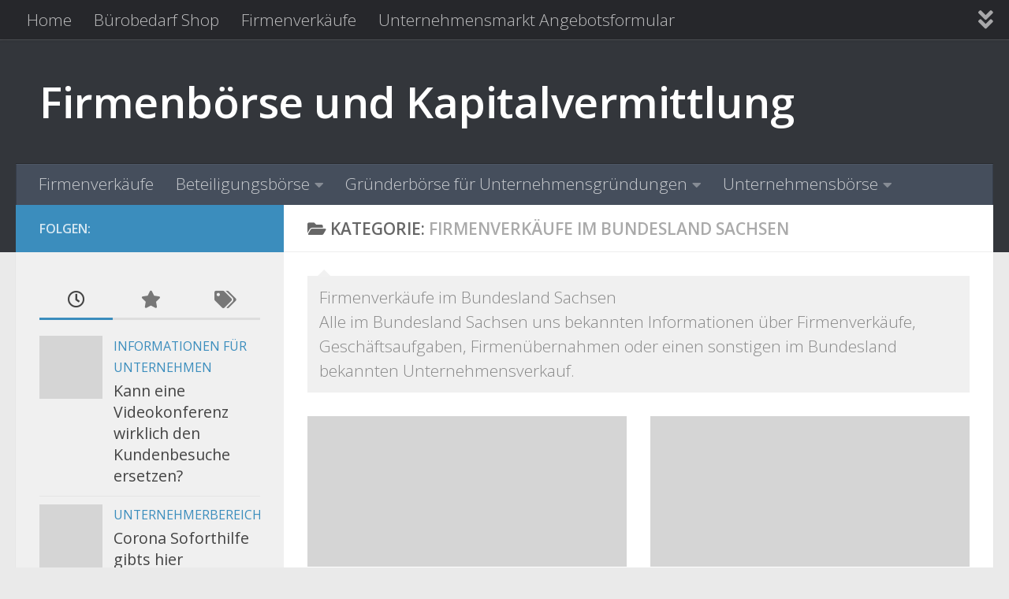

--- FILE ---
content_type: text/html; charset=UTF-8
request_url: https://unternehmen-firmenboerse.de/category/table/firmenverkaeufe-im-bundesland-sachsen
body_size: 15274
content:
<!DOCTYPE html>
<html class="no-js" lang="de">
<head>
  <meta charset="UTF-8">
  <meta name="viewport" content="width=device-width, initial-scale=1.0">
  <link rel="profile" href="https://gmpg.org/xfn/11" />
  <link rel="pingback" href="https://unternehmen-firmenboerse.de/xmlrpc.php">

  <meta name='robots' content='index, follow, max-image-preview:large, max-snippet:-1, max-video-preview:-1' />
<script>document.documentElement.className = document.documentElement.className.replace("no-js","js");</script>

	<!-- This site is optimized with the Yoast SEO plugin v26.7 - https://yoast.com/wordpress/plugins/seo/ -->
	<title>Firmenverkäufe im Bundesland Sachsen Archives - Firmenbörse und Kapitalvermittlung</title>
	<link rel="canonical" href="https://unternehmen-firmenboerse.de/category/table/firmenverkaeufe-im-bundesland-sachsen" />
	<link rel="next" href="https://unternehmen-firmenboerse.de/category/table/firmenverkaeufe-im-bundesland-sachsen/page/2" />
	<meta property="og:locale" content="de_DE" />
	<meta property="og:type" content="article" />
	<meta property="og:title" content="Firmenverkäufe im Bundesland Sachsen Archives - Firmenbörse und Kapitalvermittlung" />
	<meta property="og:description" content="Firmenverkäufe im Bundesland Sachsen Alle im Bundesland Sachsen uns bekannten Informationen über Firmenverkäufe, Geschäftsaufgaben, Firmenübernahmen oder einen sonstigen im Bundesland bekannten Unternehmensverkauf." />
	<meta property="og:url" content="https://unternehmen-firmenboerse.de/category/table/firmenverkaeufe-im-bundesland-sachsen" />
	<meta property="og:site_name" content="Firmenbörse und Kapitalvermittlung" />
	<script type="application/ld+json" class="yoast-schema-graph">{"@context":"https://schema.org","@graph":[{"@type":"CollectionPage","@id":"https://unternehmen-firmenboerse.de/category/table/firmenverkaeufe-im-bundesland-sachsen","url":"https://unternehmen-firmenboerse.de/category/table/firmenverkaeufe-im-bundesland-sachsen","name":"Firmenverkäufe im Bundesland Sachsen Archives - Firmenbörse und Kapitalvermittlung","isPartOf":{"@id":"https://unternehmen-firmenboerse.de/#website"},"breadcrumb":{"@id":"https://unternehmen-firmenboerse.de/category/table/firmenverkaeufe-im-bundesland-sachsen#breadcrumb"},"inLanguage":"de"},{"@type":"BreadcrumbList","@id":"https://unternehmen-firmenboerse.de/category/table/firmenverkaeufe-im-bundesland-sachsen#breadcrumb","itemListElement":[{"@type":"ListItem","position":1,"name":"Startseite","item":"https://unternehmen-firmenboerse.de/"},{"@type":"ListItem","position":2,"name":"Firmenverkäufe in Deutschland","item":"https://unternehmen-firmenboerse.de/category/table"},{"@type":"ListItem","position":3,"name":"Firmenverkäufe im Bundesland Sachsen"}]},{"@type":"WebSite","@id":"https://unternehmen-firmenboerse.de/#website","url":"https://unternehmen-firmenboerse.de/","name":"Firmenbörse und Kapitalvermittlung","description":"","potentialAction":[{"@type":"SearchAction","target":{"@type":"EntryPoint","urlTemplate":"https://unternehmen-firmenboerse.de/?s={search_term_string}"},"query-input":{"@type":"PropertyValueSpecification","valueRequired":true,"valueName":"search_term_string"}}],"inLanguage":"de"}]}</script>
	<!-- / Yoast SEO plugin. -->


<link rel="alternate" type="application/rss+xml" title="Firmenbörse und Kapitalvermittlung &raquo; Feed" href="https://unternehmen-firmenboerse.de/feed" />
<link id="hu-user-gfont" href="//fonts.googleapis.com/css?family=Open+Sans:400,400italic,300italic,300,600&subset=latin,cyrillic-ext" rel="stylesheet" type="text/css"><link rel="alternate" type="application/rss+xml" title="Firmenbörse und Kapitalvermittlung &raquo; Kategorie-Feed für Firmenverkäufe im Bundesland Sachsen" href="https://unternehmen-firmenboerse.de/category/table/firmenverkaeufe-im-bundesland-sachsen/feed" />
<style id='wp-img-auto-sizes-contain-inline-css'>
img:is([sizes=auto i],[sizes^="auto," i]){contain-intrinsic-size:3000px 1500px}
/*# sourceURL=wp-img-auto-sizes-contain-inline-css */
</style>
<style id='wp-emoji-styles-inline-css'>

	img.wp-smiley, img.emoji {
		display: inline !important;
		border: none !important;
		box-shadow: none !important;
		height: 1em !important;
		width: 1em !important;
		margin: 0 0.07em !important;
		vertical-align: -0.1em !important;
		background: none !important;
		padding: 0 !important;
	}
/*# sourceURL=wp-emoji-styles-inline-css */
</style>
<link rel='stylesheet' id='contact-form-7-css' href='https://unternehmen-firmenboerse.de/wp-content/plugins/contact-form-7/includes/css/styles.css?ver=6.1.4' media='all' />
<link rel='stylesheet' id='woocommerce-layout-css' href='https://unternehmen-firmenboerse.de/wp-content/plugins/woocommerce/assets/css/woocommerce-layout.css?ver=10.4.3' media='all' />
<link rel='stylesheet' id='woocommerce-smallscreen-css' href='https://unternehmen-firmenboerse.de/wp-content/plugins/woocommerce/assets/css/woocommerce-smallscreen.css?ver=10.4.3' media='only screen and (max-width: 768px)' />
<link rel='stylesheet' id='woocommerce-general-css' href='https://unternehmen-firmenboerse.de/wp-content/plugins/woocommerce/assets/css/woocommerce.css?ver=10.4.3' media='all' />
<style id='woocommerce-inline-inline-css'>
.woocommerce form .form-row .required { visibility: visible; }
/*# sourceURL=woocommerce-inline-inline-css */
</style>
<link rel='stylesheet' id='hueman-main-style-css' href='https://unternehmen-firmenboerse.de/wp-content/themes/hueman/assets/front/css/main.min.css?ver=3.7.27' media='all' />
<style id='hueman-main-style-inline-css'>
body { font-family:'Open Sans', Arial, sans-serif;font-size:1.31rem }@media only screen and (min-width: 720px) {
        .nav > li { font-size:1.31rem; }
      }::selection { background-color: #3b8dbd; }
::-moz-selection { background-color: #3b8dbd; }a,a>span.hu-external::after,.themeform label .required,#flexslider-featured .flex-direction-nav .flex-next:hover,#flexslider-featured .flex-direction-nav .flex-prev:hover,.post-hover:hover .post-title a,.post-title a:hover,.sidebar.s1 .post-nav li a:hover i,.content .post-nav li a:hover i,.post-related a:hover,.sidebar.s1 .widget_rss ul li a,#footer .widget_rss ul li a,.sidebar.s1 .widget_calendar a,#footer .widget_calendar a,.sidebar.s1 .alx-tab .tab-item-category a,.sidebar.s1 .alx-posts .post-item-category a,.sidebar.s1 .alx-tab li:hover .tab-item-title a,.sidebar.s1 .alx-tab li:hover .tab-item-comment a,.sidebar.s1 .alx-posts li:hover .post-item-title a,#footer .alx-tab .tab-item-category a,#footer .alx-posts .post-item-category a,#footer .alx-tab li:hover .tab-item-title a,#footer .alx-tab li:hover .tab-item-comment a,#footer .alx-posts li:hover .post-item-title a,.comment-tabs li.active a,.comment-awaiting-moderation,.child-menu a:hover,.child-menu .current_page_item > a,.wp-pagenavi a,.entry.woocommerce div.product .woocommerce-tabs ul.tabs li.active a{ color: #3b8dbd; }input[type="submit"],.themeform button[type="submit"],.sidebar.s1 .sidebar-top,.sidebar.s1 .sidebar-toggle,#flexslider-featured .flex-control-nav li a.flex-active,.post-tags a:hover,.sidebar.s1 .widget_calendar caption,#footer .widget_calendar caption,.author-bio .bio-avatar:after,.commentlist li.bypostauthor > .comment-body:after,.commentlist li.comment-author-admin > .comment-body:after,.themeform .woocommerce #respond input#submit.alt,.themeform .woocommerce a.button.alt,.themeform .woocommerce button.button.alt,.themeform .woocommerce input.button.alt{ background-color: #3b8dbd; }.post-format .format-container { border-color: #3b8dbd; }.sidebar.s1 .alx-tabs-nav li.active a,#footer .alx-tabs-nav li.active a,.comment-tabs li.active a,.wp-pagenavi a:hover,.wp-pagenavi a:active,.wp-pagenavi span.current,.entry.woocommerce div.product .woocommerce-tabs ul.tabs li.active a{ border-bottom-color: #3b8dbd!important; }.sidebar.s2 .post-nav li a:hover i,
.sidebar.s2 .widget_rss ul li a,
.sidebar.s2 .widget_calendar a,
.sidebar.s2 .alx-tab .tab-item-category a,
.sidebar.s2 .alx-posts .post-item-category a,
.sidebar.s2 .alx-tab li:hover .tab-item-title a,
.sidebar.s2 .alx-tab li:hover .tab-item-comment a,
.sidebar.s2 .alx-posts li:hover .post-item-title a { color: #82b965; }
.sidebar.s2 .sidebar-top,.sidebar.s2 .sidebar-toggle,.post-comments,.jp-play-bar,.jp-volume-bar-value,.sidebar.s2 .widget_calendar caption,.themeform .woocommerce #respond input#submit,.themeform .woocommerce a.button,.themeform .woocommerce button.button,.themeform .woocommerce input.button{ background-color: #82b965; }.sidebar.s2 .alx-tabs-nav li.active a { border-bottom-color: #82b965; }
.post-comments::before { border-right-color: #82b965; }
      .search-expand,
              #nav-topbar.nav-container { background-color: #26272b}@media only screen and (min-width: 720px) {
                #nav-topbar .nav ul { background-color: #26272b; }
              }.is-scrolled #header .nav-container.desktop-sticky,
              .is-scrolled #header .search-expand { background-color: #26272b; background-color: rgba(38,39,43,0.90) }.is-scrolled .topbar-transparent #nav-topbar.desktop-sticky .nav ul { background-color: #26272b; background-color: rgba(38,39,43,0.95) }#header { background-color: #33363b; }
@media only screen and (min-width: 720px) {
  #nav-header .nav ul { background-color: #33363b; }
}
        #header #nav-mobile { background-color: #33363b; }.is-scrolled #header #nav-mobile { background-color: #33363b; background-color: rgba(51,54,59,0.90) }#nav-header.nav-container, #main-header-search .search-expand { background-color: ; }
@media only screen and (min-width: 720px) {
  #nav-header .nav ul { background-color: ; }
}
        body { background-color: #eaeaea; }
/*# sourceURL=hueman-main-style-inline-css */
</style>
<link rel='stylesheet' id='hueman-font-awesome-css' href='https://unternehmen-firmenboerse.de/wp-content/themes/hueman/assets/front/css/font-awesome.min.css?ver=3.7.27' media='all' />
<script src="https://unternehmen-firmenboerse.de/wp-includes/js/jquery/jquery.min.js?ver=3.7.1" id="jquery-core-js"></script>
<script src="https://unternehmen-firmenboerse.de/wp-includes/js/jquery/jquery-migrate.min.js?ver=3.4.1" id="jquery-migrate-js"></script>
<script src="https://unternehmen-firmenboerse.de/wp-content/plugins/woocommerce/assets/js/jquery-blockui/jquery.blockUI.min.js?ver=2.7.0-wc.10.4.3" id="wc-jquery-blockui-js" defer data-wp-strategy="defer"></script>
<script id="wc-add-to-cart-js-extra">
var wc_add_to_cart_params = {"ajax_url":"/wp-admin/admin-ajax.php","wc_ajax_url":"/?wc-ajax=%%endpoint%%","i18n_view_cart":"Warenkorb anzeigen","cart_url":"https://unternehmen-firmenboerse.de/cart","is_cart":"","cart_redirect_after_add":"no"};
//# sourceURL=wc-add-to-cart-js-extra
</script>
<script src="https://unternehmen-firmenboerse.de/wp-content/plugins/woocommerce/assets/js/frontend/add-to-cart.min.js?ver=10.4.3" id="wc-add-to-cart-js" defer data-wp-strategy="defer"></script>
<script src="https://unternehmen-firmenboerse.de/wp-content/plugins/woocommerce/assets/js/js-cookie/js.cookie.min.js?ver=2.1.4-wc.10.4.3" id="wc-js-cookie-js" defer data-wp-strategy="defer"></script>
<script id="woocommerce-js-extra">
var woocommerce_params = {"ajax_url":"/wp-admin/admin-ajax.php","wc_ajax_url":"/?wc-ajax=%%endpoint%%","i18n_password_show":"Passwort anzeigen","i18n_password_hide":"Passwort ausblenden"};
//# sourceURL=woocommerce-js-extra
</script>
<script src="https://unternehmen-firmenboerse.de/wp-content/plugins/woocommerce/assets/js/frontend/woocommerce.min.js?ver=10.4.3" id="woocommerce-js" defer data-wp-strategy="defer"></script>
<script src="https://unternehmen-firmenboerse.de/wp-content/themes/hueman/assets/front/js/libs/mobile-detect.min.js?ver=3.7.27" id="mobile-detect-js" defer></script>
<link rel="https://api.w.org/" href="https://unternehmen-firmenboerse.de/wp-json/" /><link rel="alternate" title="JSON" type="application/json" href="https://unternehmen-firmenboerse.de/wp-json/wp/v2/categories/17" /><link rel="EditURI" type="application/rsd+xml" title="RSD" href="https://unternehmen-firmenboerse.de/xmlrpc.php?rsd" />

<style type="text/css" id="simple-css-output">.single-post p.post-byline { display: none;}</style><!-- Analytics by WP Statistics - https://wp-statistics.com -->
    <link rel="preload" as="font" type="font/woff2" href="https://unternehmen-firmenboerse.de/wp-content/themes/hueman/assets/front/webfonts/fa-brands-400.woff2?v=5.15.2" crossorigin="anonymous"/>
    <link rel="preload" as="font" type="font/woff2" href="https://unternehmen-firmenboerse.de/wp-content/themes/hueman/assets/front/webfonts/fa-regular-400.woff2?v=5.15.2" crossorigin="anonymous"/>
    <link rel="preload" as="font" type="font/woff2" href="https://unternehmen-firmenboerse.de/wp-content/themes/hueman/assets/front/webfonts/fa-solid-900.woff2?v=5.15.2" crossorigin="anonymous"/>
  <!--[if lt IE 9]>
<script src="https://unternehmen-firmenboerse.de/wp-content/themes/hueman/assets/front/js/ie/html5shiv-printshiv.min.js"></script>
<script src="https://unternehmen-firmenboerse.de/wp-content/themes/hueman/assets/front/js/ie/selectivizr.js"></script>
<![endif]-->
	<noscript><style>.woocommerce-product-gallery{ opacity: 1 !important; }</style></noscript>
	<link rel="icon" href="https://unternehmen-firmenboerse.de/wp-content/uploads/2009/09/cropped-ihk-firmenbörse-32x32.jpg" sizes="32x32" />
<link rel="icon" href="https://unternehmen-firmenboerse.de/wp-content/uploads/2009/09/cropped-ihk-firmenbörse-192x192.jpg" sizes="192x192" />
<link rel="apple-touch-icon" href="https://unternehmen-firmenboerse.de/wp-content/uploads/2009/09/cropped-ihk-firmenbörse-180x180.jpg" />
<meta name="msapplication-TileImage" content="https://unternehmen-firmenboerse.de/wp-content/uploads/2009/09/cropped-ihk-firmenbörse-270x270.jpg" />
<link rel='stylesheet' id='wc-blocks-style-css' href='https://unternehmen-firmenboerse.de/wp-content/plugins/woocommerce/assets/client/blocks/wc-blocks.css?ver=wc-10.4.3' media='all' />
</head>

<body class="archive category category-firmenverkaeufe-im-bundesland-sachsen category-17 wp-embed-responsive wp-theme-hueman theme-hueman woocommerce-no-js col-2cr full-width topbar-enabled header-desktop-sticky header-mobile-sticky hueman-3-7-27 chrome">
<div id="wrapper">
  <a class="screen-reader-text skip-link" href="#content">Zum Inhalt springen</a>
  
  <header id="header" class="top-menu-mobile-on one-mobile-menu top_menu header-ads-desktop  topbar-transparent no-header-img">
        <nav class="nav-container group mobile-menu mobile-sticky " id="nav-mobile" data-menu-id="header-1">
  <div class="mobile-title-logo-in-header"><p class="site-title">                  <a class="custom-logo-link" href="https://unternehmen-firmenboerse.de/" rel="home" title="Firmenbörse und Kapitalvermittlung | Homepage">Firmenbörse und Kapitalvermittlung</a>                </p></div>
        
                    <!-- <div class="ham__navbar-toggler collapsed" aria-expanded="false">
          <div class="ham__navbar-span-wrapper">
            <span class="ham-toggler-menu__span"></span>
          </div>
        </div> -->
        <button class="ham__navbar-toggler-two collapsed" title="Menu" aria-expanded="false">
          <span class="ham__navbar-span-wrapper">
            <span class="line line-1"></span>
            <span class="line line-2"></span>
            <span class="line line-3"></span>
          </span>
        </button>
            
      <div class="nav-text"></div>
      <div class="nav-wrap container">
                  <ul class="nav container-inner group mobile-search">
                            <li>
                  <form role="search" method="get" class="search-form" action="https://unternehmen-firmenboerse.de/">
				<label>
					<span class="screen-reader-text">Suche nach:</span>
					<input type="search" class="search-field" placeholder="Suchen …" value="" name="s" />
				</label>
				<input type="submit" class="search-submit" value="Suchen" />
			</form>                </li>
                      </ul>
                <ul id="menu-topmenu" class="nav container-inner group"><li id="menu-item-15290" class="menu-item menu-item-type-post_type menu-item-object-page menu-item-home menu-item-15290"><a href="https://unternehmen-firmenboerse.de/">Home</a></li>
<li id="menu-item-15232" class="menu-item menu-item-type-post_type menu-item-object-post menu-item-15232"><a href="https://unternehmen-firmenboerse.de/informationen-fuer-unternehmen/buerobedarf.html">Bürobedarf Shop</a></li>
<li id="menu-item-15310" class="menu-item menu-item-type-post_type menu-item-object-page menu-item-15310"><a href="https://unternehmen-firmenboerse.de/firmenverkaeufe">Firmenverkäufe</a></li>
<li id="menu-item-15358" class="menu-item menu-item-type-post_type menu-item-object-page menu-item-15358"><a href="https://unternehmen-firmenboerse.de/unternehmensmarkt-angebotsformular">Unternehmensmarkt Angebotsformular</a></li>
<li id="menu-item-15380" class="menu-item menu-item-type-post_type menu-item-object-page menu-item-15380"><a href="https://unternehmen-firmenboerse.de/kreditkartenvergleich-fuer-firmen-und-mitarbeiterkreditkarten">Kreditkartenvergleich für Firmen- und Mitarbeiterkreditkarten</a></li>
</ul>      </div>
</nav><!--/#nav-topbar-->  
        <nav class="nav-container group desktop-menu desktop-sticky " id="nav-topbar" data-menu-id="header-2">
    <div class="nav-text"></div>
  <div class="topbar-toggle-down">
    <i class="fas fa-angle-double-down" aria-hidden="true" data-toggle="down" title="Menü erweitern"></i>
    <i class="fas fa-angle-double-up" aria-hidden="true" data-toggle="up" title="Menü reduzieren"></i>
  </div>
  <div class="nav-wrap container">
    <ul id="menu-topmenu-1" class="nav container-inner group"><li class="menu-item menu-item-type-post_type menu-item-object-page menu-item-home menu-item-15290"><a href="https://unternehmen-firmenboerse.de/">Home</a></li>
<li class="menu-item menu-item-type-post_type menu-item-object-post menu-item-15232"><a href="https://unternehmen-firmenboerse.de/informationen-fuer-unternehmen/buerobedarf.html">Bürobedarf Shop</a></li>
<li class="menu-item menu-item-type-post_type menu-item-object-page menu-item-15310"><a href="https://unternehmen-firmenboerse.de/firmenverkaeufe">Firmenverkäufe</a></li>
<li class="menu-item menu-item-type-post_type menu-item-object-page menu-item-15358"><a href="https://unternehmen-firmenboerse.de/unternehmensmarkt-angebotsformular">Unternehmensmarkt Angebotsformular</a></li>
<li class="menu-item menu-item-type-post_type menu-item-object-page menu-item-15380"><a href="https://unternehmen-firmenboerse.de/kreditkartenvergleich-fuer-firmen-und-mitarbeiterkreditkarten">Kreditkartenvergleich für Firmen- und Mitarbeiterkreditkarten</a></li>
</ul>  </div>
      <div id="topbar-header-search" class="container">
      <div class="container-inner">
        <button class="toggle-search"><i class="fas fa-search"></i></button>
        <div class="search-expand">
          <div class="search-expand-inner"><form role="search" method="get" class="search-form" action="https://unternehmen-firmenboerse.de/">
				<label>
					<span class="screen-reader-text">Suche nach:</span>
					<input type="search" class="search-field" placeholder="Suchen …" value="" name="s" />
				</label>
				<input type="submit" class="search-submit" value="Suchen" />
			</form></div>
        </div>
      </div><!--/.container-inner-->
    </div><!--/.container-->
  
</nav><!--/#nav-topbar-->  
  <div class="container group">
        <div class="container-inner">

                    <div class="group hu-pad central-header-zone">
                  <div class="logo-tagline-group">
                      <p class="site-title">                  <a class="custom-logo-link" href="https://unternehmen-firmenboerse.de/" rel="home" title="Firmenbörse und Kapitalvermittlung | Homepage">Firmenbörse und Kapitalvermittlung</a>                </p>                                                <p class="site-description"></p>
                                        </div>

                                </div>
      
                <nav class="nav-container group desktop-menu " id="nav-header" data-menu-id="header-3">
    <div class="nav-text"><!-- put your mobile menu text here --></div>

  <div class="nav-wrap container">
        <ul id="menu-firmenkatalog" class="nav container-inner group"><li id="menu-item-15315" class="menu-item menu-item-type-post_type menu-item-object-page menu-item-15315"><a href="https://unternehmen-firmenboerse.de/firmenverkaeufe">Firmenverkäufe</a></li>
<li id="menu-item-15316" class="menu-item menu-item-type-taxonomy menu-item-object-product_cat menu-item-has-children menu-item-15316"><a href="https://unternehmen-firmenboerse.de/produkt-kategorie/beteiligungsboerse">Beteiligungsbörse</a>
<ul class="sub-menu">
	<li id="menu-item-15317" class="menu-item menu-item-type-taxonomy menu-item-object-product_cat menu-item-15317"><a href="https://unternehmen-firmenboerse.de/produkt-kategorie/beteiligungsboerse/beratung-beteiligungsboerse">Beratung Beteiligungsbörse</a></li>
	<li id="menu-item-15318" class="menu-item menu-item-type-taxonomy menu-item-object-product_cat menu-item-15318"><a href="https://unternehmen-firmenboerse.de/produkt-kategorie/beteiligungsboerse/beteiligung-einzelhandel-nonfood">Beteiligung Einzelhandel &#8211; Nonfood</a></li>
	<li id="menu-item-15319" class="menu-item menu-item-type-taxonomy menu-item-object-product_cat menu-item-15319"><a href="https://unternehmen-firmenboerse.de/produkt-kategorie/beteiligungsboerse/bildung-und-kultur-beteiligungsboerse">Bildung und Kultur Beteiligungsbörse</a></li>
	<li id="menu-item-15320" class="menu-item menu-item-type-taxonomy menu-item-object-product_cat menu-item-15320"><a href="https://unternehmen-firmenboerse.de/produkt-kategorie/beteiligungsboerse/dienstleistung-beteiligungsboerse-kaufmaennisch">Dienstleistung Beteiligungsbörse &#8211; kaufmännisch</a></li>
	<li id="menu-item-15321" class="menu-item menu-item-type-taxonomy menu-item-object-product_cat menu-item-15321"><a href="https://unternehmen-firmenboerse.de/produkt-kategorie/beteiligungsboerse/dienstleistung-beteiligungsboerse-technisch">Dienstleistung Beteiligungsbörse &#8211; technisch</a></li>
	<li id="menu-item-15322" class="menu-item menu-item-type-taxonomy menu-item-object-product_cat menu-item-15322"><a href="https://unternehmen-firmenboerse.de/produkt-kategorie/beteiligungsboerse/einzelhandel-food">Einzelhandel &#8211; Food</a></li>
	<li id="menu-item-15323" class="menu-item menu-item-type-taxonomy menu-item-object-product_cat menu-item-15323"><a href="https://unternehmen-firmenboerse.de/produkt-kategorie/beteiligungsboerse/finanzdienstleistung">Finanzdienstleistung</a></li>
	<li id="menu-item-15324" class="menu-item menu-item-type-taxonomy menu-item-object-product_cat menu-item-15324"><a href="https://unternehmen-firmenboerse.de/produkt-kategorie/beteiligungsboerse/freizeit-und-wellness">Freizeit und Wellness</a></li>
	<li id="menu-item-15325" class="menu-item menu-item-type-taxonomy menu-item-object-product_cat menu-item-15325"><a href="https://unternehmen-firmenboerse.de/produkt-kategorie/beteiligungsboerse/gastronomie-oder-hotelerie">Gastronomie oder Hotelerie</a></li>
	<li id="menu-item-15326" class="menu-item menu-item-type-taxonomy menu-item-object-product_cat menu-item-15326"><a href="https://unternehmen-firmenboerse.de/produkt-kategorie/beteiligungsboerse/grosshandel">Großhandel</a></li>
	<li id="menu-item-15327" class="menu-item menu-item-type-taxonomy menu-item-object-product_cat menu-item-15327"><a href="https://unternehmen-firmenboerse.de/produkt-kategorie/beteiligungsboerse/handwerk">Handwerk</a></li>
	<li id="menu-item-15328" class="menu-item menu-item-type-taxonomy menu-item-object-product_cat menu-item-15328"><a href="https://unternehmen-firmenboerse.de/produkt-kategorie/beteiligungsboerse/immobilien-und-bau">Immobilien und Bau</a></li>
	<li id="menu-item-15329" class="menu-item menu-item-type-taxonomy menu-item-object-product_cat menu-item-15329"><a href="https://unternehmen-firmenboerse.de/produkt-kategorie/beteiligungsboerse/industrie">Industrie</a></li>
	<li id="menu-item-15330" class="menu-item menu-item-type-taxonomy menu-item-object-product_cat menu-item-15330"><a href="https://unternehmen-firmenboerse.de/produkt-kategorie/beteiligungsboerse/informationstechnologie-it-und-internet">Informationstechnologie IT und Internet</a></li>
	<li id="menu-item-15331" class="menu-item menu-item-type-taxonomy menu-item-object-product_cat menu-item-15331"><a href="https://unternehmen-firmenboerse.de/produkt-kategorie/beteiligungsboerse/kfz-branche">KfZ Branche</a></li>
	<li id="menu-item-15332" class="menu-item menu-item-type-taxonomy menu-item-object-product_cat menu-item-15332"><a href="https://unternehmen-firmenboerse.de/produkt-kategorie/beteiligungsboerse/medien-werbung-werbeagenturen">Medien Werbung Werbeagenturen</a></li>
	<li id="menu-item-15333" class="menu-item menu-item-type-taxonomy menu-item-object-product_cat menu-item-15333"><a href="https://unternehmen-firmenboerse.de/produkt-kategorie/beteiligungsboerse/medizin-und-pharma">Medizin und Pharma</a></li>
	<li id="menu-item-15334" class="menu-item menu-item-type-taxonomy menu-item-object-product_cat menu-item-15334"><a href="https://unternehmen-firmenboerse.de/produkt-kategorie/beteiligungsboerse/sonstige-branchen">Sonstige Branchen</a></li>
	<li id="menu-item-15335" class="menu-item menu-item-type-taxonomy menu-item-object-product_cat menu-item-15335"><a href="https://unternehmen-firmenboerse.de/produkt-kategorie/beteiligungsboerse/touristik-reisebueros">Touristik Reisebüros</a></li>
	<li id="menu-item-15336" class="menu-item menu-item-type-taxonomy menu-item-object-product_cat menu-item-15336"><a href="https://unternehmen-firmenboerse.de/produkt-kategorie/beteiligungsboerse/transport-logistik-spedition">Transport Logistik Spedition</a></li>
	<li id="menu-item-15337" class="menu-item menu-item-type-taxonomy menu-item-object-product_cat menu-item-15337"><a href="https://unternehmen-firmenboerse.de/produkt-kategorie/beteiligungsboerse/vertrieb-marketing">Vertrieb Marketing</a></li>
</ul>
</li>
<li id="menu-item-15338" class="menu-item menu-item-type-taxonomy menu-item-object-product_cat menu-item-has-children menu-item-15338"><a href="https://unternehmen-firmenboerse.de/produkt-kategorie/gruenderboerse-fuer-unternehmensgruendungen">Gründerbörse für Unternehmensgründungen</a>
<ul class="sub-menu">
	<li id="menu-item-15339" class="menu-item menu-item-type-taxonomy menu-item-object-product_cat menu-item-15339"><a href="https://unternehmen-firmenboerse.de/produkt-kategorie/gruenderboerse-fuer-unternehmensgruendungen/chancen-anbieten-fuer-unternehmensgruendung">Chancen anbieten für Unternehmensgründung</a></li>
	<li id="menu-item-15340" class="menu-item menu-item-type-taxonomy menu-item-object-product_cat menu-item-15340"><a href="https://unternehmen-firmenboerse.de/produkt-kategorie/gruenderboerse-fuer-unternehmensgruendungen/chancen-suchen-fuer-unternehmensgruendung">Chancen suchen für Unternehmensgründung</a></li>
	<li id="menu-item-15341" class="menu-item menu-item-type-taxonomy menu-item-object-product_cat menu-item-15341"><a href="https://unternehmen-firmenboerse.de/produkt-kategorie/gruenderboerse-fuer-unternehmensgruendungen/geld-verdienen-im-nebengewerbe">Geld verdienen im Nebengewerbe</a></li>
	<li id="menu-item-15342" class="menu-item menu-item-type-taxonomy menu-item-object-product_cat menu-item-15342"><a href="https://unternehmen-firmenboerse.de/produkt-kategorie/gruenderboerse-fuer-unternehmensgruendungen/gruenderboerse-fuer-internationale">Gründerbörse für internationale Unternehmensgründer</a></li>
	<li id="menu-item-15343" class="menu-item menu-item-type-taxonomy menu-item-object-product_cat menu-item-15343"><a href="https://unternehmen-firmenboerse.de/produkt-kategorie/gruenderboerse-fuer-unternehmensgruendungen/sanierung-und-insolvenz-unternehmensboerse">Sanierung und Insolvenz Unternehmensbörse</a></li>
</ul>
</li>
<li id="menu-item-15344" class="menu-item menu-item-type-taxonomy menu-item-object-product_cat menu-item-has-children menu-item-15344"><a href="https://unternehmen-firmenboerse.de/produkt-kategorie/unternehmensboerse">Unternehmensbörse</a>
<ul class="sub-menu">
	<li id="menu-item-15345" class="menu-item menu-item-type-taxonomy menu-item-object-product_cat menu-item-15345"><a href="https://unternehmen-firmenboerse.de/produkt-kategorie/unternehmensboerse/firmenhandel">Firmenhandel</a></li>
	<li id="menu-item-15346" class="menu-item menu-item-type-taxonomy menu-item-object-product_cat menu-item-15346"><a href="https://unternehmen-firmenboerse.de/produkt-kategorie/unternehmensboerse/firmennachfolgeboerse">Firmennachfolgebörse</a></li>
	<li id="menu-item-15347" class="menu-item menu-item-type-taxonomy menu-item-object-product_cat menu-item-15347"><a href="https://unternehmen-firmenboerse.de/produkt-kategorie/unternehmensboerse/kanzleikauf">Kanzleikauf</a></li>
	<li id="menu-item-15348" class="menu-item menu-item-type-taxonomy menu-item-object-product_cat menu-item-15348"><a href="https://unternehmen-firmenboerse.de/produkt-kategorie/unternehmensboerse/mbi-und-mbo">MBI und MBO</a></li>
	<li id="menu-item-15349" class="menu-item menu-item-type-taxonomy menu-item-object-product_cat menu-item-15349"><a href="https://unternehmen-firmenboerse.de/produkt-kategorie/unternehmensboerse/praxiskauf">Praxiskauf</a></li>
	<li id="menu-item-15350" class="menu-item menu-item-type-taxonomy menu-item-object-product_cat menu-item-15350"><a href="https://unternehmen-firmenboerse.de/produkt-kategorie/unternehmensboerse/unternehmen-anbieten-international-unternehmensboerse">Unternehmen anbieten international Unternehmensbörse</a></li>
	<li id="menu-item-15351" class="menu-item menu-item-type-taxonomy menu-item-object-product_cat menu-item-15351"><a href="https://unternehmen-firmenboerse.de/produkt-kategorie/unternehmensboerse/unternehmen-anbieten-unternehmensboerse">Unternehmen anbieten Unternehmensbörse</a></li>
	<li id="menu-item-15352" class="menu-item menu-item-type-taxonomy menu-item-object-product_cat menu-item-15352"><a href="https://unternehmen-firmenboerse.de/produkt-kategorie/unternehmensboerse/unternehmen-suchen-international-unternehmensboerse">Unternehmen suchen international Unternehmensbörse</a></li>
	<li id="menu-item-15353" class="menu-item menu-item-type-taxonomy menu-item-object-product_cat menu-item-15353"><a href="https://unternehmen-firmenboerse.de/produkt-kategorie/unternehmensboerse/unternehmen-suchen-unternehmensboerse">Unternehmen suchen Unternehmensbörse</a></li>
</ul>
</li>
</ul>  </div>
</nav><!--/#nav-header-->      
    </div><!--/.container-inner-->
      </div><!--/.container-->

</header><!--/#header-->
  
  <div class="container" id="page">
    <div class="container-inner">
            <div class="main">
        <div class="main-inner group">
          
              <main class="content" id="content">
              <div class="page-title hu-pad group">
          	    		<h1><i class="fas fa-folder-open"></i>Kategorie: <span>Firmenverkäufe im Bundesland Sachsen </span></h1>
    	
    </div><!--/.page-title-->
          <div class="hu-pad group">
              <div class="notebox">
    <p>Firmenverkäufe im Bundesland Sachsen<br />
Alle im Bundesland Sachsen uns bekannten Informationen über Firmenverkäufe, Geschäftsaufgaben, Firmenübernahmen oder einen sonstigen im Bundesland bekannten Unternehmensverkauf.</p>
  </div>

  <div id="grid-wrapper" class="post-list group">
    <div class="post-row">        <article id="post-3279" class="group grid-item post-3279 post type-post status-publish format-standard hentry category-firmenverkaeufe-im-bundesland-sachsen">
	<div class="post-inner post-hover">
      		<div class="post-thumbnail">
  			<a href="https://unternehmen-firmenboerse.de/table/firmenverkaeufe-im-bundesland-sachsen/firmenverkaeufe-auerbach.html">
            				        <svg class="hu-svg-placeholder thumb-medium-empty" id="697a900cb8ee7" viewBox="0 0 1792 1792" xmlns="http://www.w3.org/2000/svg"><path d="M928 832q0-14-9-23t-23-9q-66 0-113 47t-47 113q0 14 9 23t23 9 23-9 9-23q0-40 28-68t68-28q14 0 23-9t9-23zm224 130q0 106-75 181t-181 75-181-75-75-181 75-181 181-75 181 75 75 181zm-1024 574h1536v-128h-1536v128zm1152-574q0-159-112.5-271.5t-271.5-112.5-271.5 112.5-112.5 271.5 112.5 271.5 271.5 112.5 271.5-112.5 112.5-271.5zm-1024-642h384v-128h-384v128zm-128 192h1536v-256h-828l-64 128h-644v128zm1664-256v1280q0 53-37.5 90.5t-90.5 37.5h-1536q-53 0-90.5-37.5t-37.5-90.5v-1280q0-53 37.5-90.5t90.5-37.5h1536q53 0 90.5 37.5t37.5 90.5z"/></svg>
         <img class="hu-img-placeholder" src="https://unternehmen-firmenboerse.de/wp-content/themes/hueman/assets/front/img/thumb-medium-empty.png" alt="Firmenverkäufe in Auerbach" data-hu-post-id="697a900cb8ee7" />  				  				  				  			</a>
  			  		</div><!--/.post-thumbnail-->
          		<div class="post-meta group">
          			  <p class="post-category"><a href="https://unternehmen-firmenboerse.de/category/table/firmenverkaeufe-im-bundesland-sachsen" rel="category tag">Firmenverkäufe im Bundesland Sachsen</a></p>
                  			  <p class="post-date">
  <time class="published updated" datetime=""></time>
</p>

  <p class="post-byline" style="display:none">&nbsp;von    <span class="vcard author">
      <span class="fn"><a href="" title="Beiträge von " rel="author"></a></span>
    </span> &middot; Published <span class="published"></span>
     &middot; Last modified <span class="updated">29/08/2009</span>  </p>
          		</div><!--/.post-meta-->
    		<h2 class="post-title entry-title">
			<a href="https://unternehmen-firmenboerse.de/table/firmenverkaeufe-im-bundesland-sachsen/firmenverkaeufe-auerbach.html" rel="bookmark">Firmenverkäufe in Auerbach</a>
		</h2><!--/.post-title-->

				<div class="entry excerpt entry-summary">
			<p>Sie möchten Informationen über geplante Firmenverkäufe, Geschäftsaufgaben, Firmenübernahmen oder einen geplanten Unternehmensverkauf in Auerbach? Dann sind Sie hier richtig. Wir haben Ihnen nachfolgend einige Links zusammen gestellt. Diese sollen Ihnen helfen ein geeignetes Unternehmen&#46;&#46;&#46;</p>
		</div><!--/.entry-->
		
	</div><!--/.post-inner-->
</article><!--/.post-->
            <article id="post-3295" class="group grid-item post-3295 post type-post status-publish format-standard hentry category-firmenverkaeufe-im-bundesland-sachsen">
	<div class="post-inner post-hover">
      		<div class="post-thumbnail">
  			<a href="https://unternehmen-firmenboerse.de/table/firmenverkaeufe-im-bundesland-sachsen/firmenverkaeufe-beiersdorf-2.html">
            				        <svg class="hu-svg-placeholder thumb-medium-empty" id="697a900cb9a15" viewBox="0 0 1792 1792" xmlns="http://www.w3.org/2000/svg"><path d="M928 832q0-14-9-23t-23-9q-66 0-113 47t-47 113q0 14 9 23t23 9 23-9 9-23q0-40 28-68t68-28q14 0 23-9t9-23zm224 130q0 106-75 181t-181 75-181-75-75-181 75-181 181-75 181 75 75 181zm-1024 574h1536v-128h-1536v128zm1152-574q0-159-112.5-271.5t-271.5-112.5-271.5 112.5-112.5 271.5 112.5 271.5 271.5 112.5 271.5-112.5 112.5-271.5zm-1024-642h384v-128h-384v128zm-128 192h1536v-256h-828l-64 128h-644v128zm1664-256v1280q0 53-37.5 90.5t-90.5 37.5h-1536q-53 0-90.5-37.5t-37.5-90.5v-1280q0-53 37.5-90.5t90.5-37.5h1536q53 0 90.5 37.5t37.5 90.5z"/></svg>
         <img class="hu-img-placeholder" src="https://unternehmen-firmenboerse.de/wp-content/themes/hueman/assets/front/img/thumb-medium-empty.png" alt="Firmenverkäufe in Beiersdorf" data-hu-post-id="697a900cb9a15" />  				  				  				  			</a>
  			  		</div><!--/.post-thumbnail-->
          		<div class="post-meta group">
          			  <p class="post-category"><a href="https://unternehmen-firmenboerse.de/category/table/firmenverkaeufe-im-bundesland-sachsen" rel="category tag">Firmenverkäufe im Bundesland Sachsen</a></p>
                  			  <p class="post-date">
  <time class="published updated" datetime=""></time>
</p>

  <p class="post-byline" style="display:none">&nbsp;von    <span class="vcard author">
      <span class="fn"><a href="" title="Beiträge von " rel="author"></a></span>
    </span> &middot; Published <span class="published"></span>
     &middot; Last modified <span class="updated">29/08/2009</span>  </p>
          		</div><!--/.post-meta-->
    		<h2 class="post-title entry-title">
			<a href="https://unternehmen-firmenboerse.de/table/firmenverkaeufe-im-bundesland-sachsen/firmenverkaeufe-beiersdorf-2.html" rel="bookmark">Firmenverkäufe in Beiersdorf</a>
		</h2><!--/.post-title-->

				<div class="entry excerpt entry-summary">
			<p>Sie möchten Informationen über geplante Firmenverkäufe, Geschäftsaufgaben, Firmenübernahmen oder einen geplanten Unternehmensverkauf in Beiersdorf? Dann sind Sie hier richtig. Wir haben Ihnen nachfolgend einige Links zusammen gestellt. Diese sollen Ihnen helfen ein geeignetes Unternehmen&#46;&#46;&#46;</p>
		</div><!--/.entry-->
		
	</div><!--/.post-inner-->
</article><!--/.post-->
    </div><div class="post-row">        <article id="post-3311" class="group grid-item post-3311 post type-post status-publish format-standard hentry category-firmenverkaeufe-im-bundesland-sachsen">
	<div class="post-inner post-hover">
      		<div class="post-thumbnail">
  			<a href="https://unternehmen-firmenboerse.de/table/firmenverkaeufe-im-bundesland-sachsen/firmenverkaeufe-borstendorf.html">
            				        <svg class="hu-svg-placeholder thumb-medium-empty" id="697a900cba295" viewBox="0 0 1792 1792" xmlns="http://www.w3.org/2000/svg"><path d="M928 832q0-14-9-23t-23-9q-66 0-113 47t-47 113q0 14 9 23t23 9 23-9 9-23q0-40 28-68t68-28q14 0 23-9t9-23zm224 130q0 106-75 181t-181 75-181-75-75-181 75-181 181-75 181 75 75 181zm-1024 574h1536v-128h-1536v128zm1152-574q0-159-112.5-271.5t-271.5-112.5-271.5 112.5-112.5 271.5 112.5 271.5 271.5 112.5 271.5-112.5 112.5-271.5zm-1024-642h384v-128h-384v128zm-128 192h1536v-256h-828l-64 128h-644v128zm1664-256v1280q0 53-37.5 90.5t-90.5 37.5h-1536q-53 0-90.5-37.5t-37.5-90.5v-1280q0-53 37.5-90.5t90.5-37.5h1536q53 0 90.5 37.5t37.5 90.5z"/></svg>
         <img class="hu-img-placeholder" src="https://unternehmen-firmenboerse.de/wp-content/themes/hueman/assets/front/img/thumb-medium-empty.png" alt="Firmenverkäufe in Borstendorf" data-hu-post-id="697a900cba295" />  				  				  				  			</a>
  			  		</div><!--/.post-thumbnail-->
          		<div class="post-meta group">
          			  <p class="post-category"><a href="https://unternehmen-firmenboerse.de/category/table/firmenverkaeufe-im-bundesland-sachsen" rel="category tag">Firmenverkäufe im Bundesland Sachsen</a></p>
                  			  <p class="post-date">
  <time class="published updated" datetime=""></time>
</p>

  <p class="post-byline" style="display:none">&nbsp;von    <span class="vcard author">
      <span class="fn"><a href="" title="Beiträge von " rel="author"></a></span>
    </span> &middot; Published <span class="published"></span>
     &middot; Last modified <span class="updated">29/08/2009</span>  </p>
          		</div><!--/.post-meta-->
    		<h2 class="post-title entry-title">
			<a href="https://unternehmen-firmenboerse.de/table/firmenverkaeufe-im-bundesland-sachsen/firmenverkaeufe-borstendorf.html" rel="bookmark">Firmenverkäufe in Borstendorf</a>
		</h2><!--/.post-title-->

				<div class="entry excerpt entry-summary">
			<p>Sie möchten Informationen über geplante Firmenverkäufe, Geschäftsaufgaben, Firmenübernahmen oder einen geplanten Unternehmensverkauf in Borstendorf? Dann sind Sie hier richtig. Wir haben Ihnen nachfolgend einige Links zusammen gestellt. Diese sollen Ihnen helfen ein geeignetes Unternehmen&#46;&#46;&#46;</p>
		</div><!--/.entry-->
		
	</div><!--/.post-inner-->
</article><!--/.post-->
            <article id="post-3327" class="group grid-item post-3327 post type-post status-publish format-standard hentry category-firmenverkaeufe-im-bundesland-sachsen">
	<div class="post-inner post-hover">
      		<div class="post-thumbnail">
  			<a href="https://unternehmen-firmenboerse.de/table/firmenverkaeufe-im-bundesland-sachsen/firmenverkaeufe-crinitzberg.html">
            				        <svg class="hu-svg-placeholder thumb-medium-empty" id="697a900cbab70" viewBox="0 0 1792 1792" xmlns="http://www.w3.org/2000/svg"><path d="M928 832q0-14-9-23t-23-9q-66 0-113 47t-47 113q0 14 9 23t23 9 23-9 9-23q0-40 28-68t68-28q14 0 23-9t9-23zm224 130q0 106-75 181t-181 75-181-75-75-181 75-181 181-75 181 75 75 181zm-1024 574h1536v-128h-1536v128zm1152-574q0-159-112.5-271.5t-271.5-112.5-271.5 112.5-112.5 271.5 112.5 271.5 271.5 112.5 271.5-112.5 112.5-271.5zm-1024-642h384v-128h-384v128zm-128 192h1536v-256h-828l-64 128h-644v128zm1664-256v1280q0 53-37.5 90.5t-90.5 37.5h-1536q-53 0-90.5-37.5t-37.5-90.5v-1280q0-53 37.5-90.5t90.5-37.5h1536q53 0 90.5 37.5t37.5 90.5z"/></svg>
         <img class="hu-img-placeholder" src="https://unternehmen-firmenboerse.de/wp-content/themes/hueman/assets/front/img/thumb-medium-empty.png" alt="Firmenverkäufe in Crinitzberg" data-hu-post-id="697a900cbab70" />  				  				  				  			</a>
  			  		</div><!--/.post-thumbnail-->
          		<div class="post-meta group">
          			  <p class="post-category"><a href="https://unternehmen-firmenboerse.de/category/table/firmenverkaeufe-im-bundesland-sachsen" rel="category tag">Firmenverkäufe im Bundesland Sachsen</a></p>
                  			  <p class="post-date">
  <time class="published updated" datetime=""></time>
</p>

  <p class="post-byline" style="display:none">&nbsp;von    <span class="vcard author">
      <span class="fn"><a href="" title="Beiträge von " rel="author"></a></span>
    </span> &middot; Published <span class="published"></span>
     &middot; Last modified <span class="updated">29/08/2009</span>  </p>
          		</div><!--/.post-meta-->
    		<h2 class="post-title entry-title">
			<a href="https://unternehmen-firmenboerse.de/table/firmenverkaeufe-im-bundesland-sachsen/firmenverkaeufe-crinitzberg.html" rel="bookmark">Firmenverkäufe in Crinitzberg</a>
		</h2><!--/.post-title-->

				<div class="entry excerpt entry-summary">
			<p>Sie möchten Informationen über geplante Firmenverkäufe, Geschäftsaufgaben, Firmenübernahmen oder einen geplanten Unternehmensverkauf in Crinitzberg? Dann sind Sie hier richtig. Wir haben Ihnen nachfolgend einige Links zusammen gestellt. Diese sollen Ihnen helfen ein geeignetes Unternehmen&#46;&#46;&#46;</p>
		</div><!--/.entry-->
		
	</div><!--/.post-inner-->
</article><!--/.post-->
    </div><div class="post-row">        <article id="post-3343" class="group grid-item post-3343 post type-post status-publish format-standard hentry category-firmenverkaeufe-im-bundesland-sachsen">
	<div class="post-inner post-hover">
      		<div class="post-thumbnail">
  			<a href="https://unternehmen-firmenboerse.de/table/firmenverkaeufe-im-bundesland-sachsen/firmenverkaeufe-doberschau-gau.html">
            				        <svg class="hu-svg-placeholder thumb-medium-empty" id="697a900cbb415" viewBox="0 0 1792 1792" xmlns="http://www.w3.org/2000/svg"><path d="M928 832q0-14-9-23t-23-9q-66 0-113 47t-47 113q0 14 9 23t23 9 23-9 9-23q0-40 28-68t68-28q14 0 23-9t9-23zm224 130q0 106-75 181t-181 75-181-75-75-181 75-181 181-75 181 75 75 181zm-1024 574h1536v-128h-1536v128zm1152-574q0-159-112.5-271.5t-271.5-112.5-271.5 112.5-112.5 271.5 112.5 271.5 271.5 112.5 271.5-112.5 112.5-271.5zm-1024-642h384v-128h-384v128zm-128 192h1536v-256h-828l-64 128h-644v128zm1664-256v1280q0 53-37.5 90.5t-90.5 37.5h-1536q-53 0-90.5-37.5t-37.5-90.5v-1280q0-53 37.5-90.5t90.5-37.5h1536q53 0 90.5 37.5t37.5 90.5z"/></svg>
         <img class="hu-img-placeholder" src="https://unternehmen-firmenboerse.de/wp-content/themes/hueman/assets/front/img/thumb-medium-empty.png" alt="Firmenverkäufe in Doberschau-Gau" data-hu-post-id="697a900cbb415" />  				  				  				  			</a>
  			  		</div><!--/.post-thumbnail-->
          		<div class="post-meta group">
          			  <p class="post-category"><a href="https://unternehmen-firmenboerse.de/category/table/firmenverkaeufe-im-bundesland-sachsen" rel="category tag">Firmenverkäufe im Bundesland Sachsen</a></p>
                  			  <p class="post-date">
  <time class="published updated" datetime=""></time>
</p>

  <p class="post-byline" style="display:none">&nbsp;von    <span class="vcard author">
      <span class="fn"><a href="" title="Beiträge von " rel="author"></a></span>
    </span> &middot; Published <span class="published"></span>
     &middot; Last modified <span class="updated">29/08/2009</span>  </p>
          		</div><!--/.post-meta-->
    		<h2 class="post-title entry-title">
			<a href="https://unternehmen-firmenboerse.de/table/firmenverkaeufe-im-bundesland-sachsen/firmenverkaeufe-doberschau-gau.html" rel="bookmark">Firmenverkäufe in Doberschau-Gau</a>
		</h2><!--/.post-title-->

				<div class="entry excerpt entry-summary">
					</div><!--/.entry-->
		
	</div><!--/.post-inner-->
</article><!--/.post-->
            <article id="post-3359" class="group grid-item post-3359 post type-post status-publish format-standard hentry category-firmenverkaeufe-im-bundesland-sachsen">
	<div class="post-inner post-hover">
      		<div class="post-thumbnail">
  			<a href="https://unternehmen-firmenboerse.de/table/firmenverkaeufe-im-bundesland-sachsen/firmenverkaeufe-eichigt.html">
            				        <svg class="hu-svg-placeholder thumb-medium-empty" id="697a900cbbbe1" viewBox="0 0 1792 1792" xmlns="http://www.w3.org/2000/svg"><path d="M928 832q0-14-9-23t-23-9q-66 0-113 47t-47 113q0 14 9 23t23 9 23-9 9-23q0-40 28-68t68-28q14 0 23-9t9-23zm224 130q0 106-75 181t-181 75-181-75-75-181 75-181 181-75 181 75 75 181zm-1024 574h1536v-128h-1536v128zm1152-574q0-159-112.5-271.5t-271.5-112.5-271.5 112.5-112.5 271.5 112.5 271.5 271.5 112.5 271.5-112.5 112.5-271.5zm-1024-642h384v-128h-384v128zm-128 192h1536v-256h-828l-64 128h-644v128zm1664-256v1280q0 53-37.5 90.5t-90.5 37.5h-1536q-53 0-90.5-37.5t-37.5-90.5v-1280q0-53 37.5-90.5t90.5-37.5h1536q53 0 90.5 37.5t37.5 90.5z"/></svg>
         <img class="hu-img-placeholder" src="https://unternehmen-firmenboerse.de/wp-content/themes/hueman/assets/front/img/thumb-medium-empty.png" alt="Firmenverkäufe in Eichigt" data-hu-post-id="697a900cbbbe1" />  				  				  				  			</a>
  			  		</div><!--/.post-thumbnail-->
          		<div class="post-meta group">
          			  <p class="post-category"><a href="https://unternehmen-firmenboerse.de/category/table/firmenverkaeufe-im-bundesland-sachsen" rel="category tag">Firmenverkäufe im Bundesland Sachsen</a></p>
                  			  <p class="post-date">
  <time class="published updated" datetime=""></time>
</p>

  <p class="post-byline" style="display:none">&nbsp;von    <span class="vcard author">
      <span class="fn"><a href="" title="Beiträge von " rel="author"></a></span>
    </span> &middot; Published <span class="published"></span>
     &middot; Last modified <span class="updated">29/08/2009</span>  </p>
          		</div><!--/.post-meta-->
    		<h2 class="post-title entry-title">
			<a href="https://unternehmen-firmenboerse.de/table/firmenverkaeufe-im-bundesland-sachsen/firmenverkaeufe-eichigt.html" rel="bookmark">Firmenverkäufe in Eichigt</a>
		</h2><!--/.post-title-->

				<div class="entry excerpt entry-summary">
			<p>Sie möchten Informationen über geplante Firmenverkäufe, Geschäftsaufgaben, Firmenübernahmen oder einen geplanten Unternehmensverkauf in Eichigt? Dann sind Sie hier richtig. Wir haben Ihnen nachfolgend einige Links zusammen gestellt. Diese sollen Ihnen helfen ein geeignetes Unternehmen&#46;&#46;&#46;</p>
		</div><!--/.entry-->
		
	</div><!--/.post-inner-->
</article><!--/.post-->
    </div><div class="post-row">        <article id="post-3375" class="group grid-item post-3375 post type-post status-publish format-standard hentry category-firmenverkaeufe-im-bundesland-sachsen">
	<div class="post-inner post-hover">
      		<div class="post-thumbnail">
  			<a href="https://unternehmen-firmenboerse.de/table/firmenverkaeufe-im-bundesland-sachsen/firmenverkaeufe-eulowitz.html">
            				        <svg class="hu-svg-placeholder thumb-medium-empty" id="697a900cbc298" viewBox="0 0 1792 1792" xmlns="http://www.w3.org/2000/svg"><path d="M928 832q0-14-9-23t-23-9q-66 0-113 47t-47 113q0 14 9 23t23 9 23-9 9-23q0-40 28-68t68-28q14 0 23-9t9-23zm224 130q0 106-75 181t-181 75-181-75-75-181 75-181 181-75 181 75 75 181zm-1024 574h1536v-128h-1536v128zm1152-574q0-159-112.5-271.5t-271.5-112.5-271.5 112.5-112.5 271.5 112.5 271.5 271.5 112.5 271.5-112.5 112.5-271.5zm-1024-642h384v-128h-384v128zm-128 192h1536v-256h-828l-64 128h-644v128zm1664-256v1280q0 53-37.5 90.5t-90.5 37.5h-1536q-53 0-90.5-37.5t-37.5-90.5v-1280q0-53 37.5-90.5t90.5-37.5h1536q53 0 90.5 37.5t37.5 90.5z"/></svg>
         <img class="hu-img-placeholder" src="https://unternehmen-firmenboerse.de/wp-content/themes/hueman/assets/front/img/thumb-medium-empty.png" alt="Firmenverkäufe in Eulowitz" data-hu-post-id="697a900cbc298" />  				  				  				  			</a>
  			  		</div><!--/.post-thumbnail-->
          		<div class="post-meta group">
          			  <p class="post-category"><a href="https://unternehmen-firmenboerse.de/category/table/firmenverkaeufe-im-bundesland-sachsen" rel="category tag">Firmenverkäufe im Bundesland Sachsen</a></p>
                  			  <p class="post-date">
  <time class="published updated" datetime=""></time>
</p>

  <p class="post-byline" style="display:none">&nbsp;von    <span class="vcard author">
      <span class="fn"><a href="" title="Beiträge von " rel="author"></a></span>
    </span> &middot; Published <span class="published"></span>
     &middot; Last modified <span class="updated">29/08/2009</span>  </p>
          		</div><!--/.post-meta-->
    		<h2 class="post-title entry-title">
			<a href="https://unternehmen-firmenboerse.de/table/firmenverkaeufe-im-bundesland-sachsen/firmenverkaeufe-eulowitz.html" rel="bookmark">Firmenverkäufe in Eulowitz</a>
		</h2><!--/.post-title-->

				<div class="entry excerpt entry-summary">
			<p>Sie möchten Informationen über geplante Firmenverkäufe, Geschäftsaufgaben, Firmenübernahmen oder einen geplanten Unternehmensverkauf in Eulowitz? Dann sind Sie hier richtig. Wir haben Ihnen nachfolgend einige Links zusammen gestellt. Diese sollen Ihnen helfen ein geeignetes Unternehmen&#46;&#46;&#46;</p>
		</div><!--/.entry-->
		
	</div><!--/.post-inner-->
</article><!--/.post-->
            <article id="post-3391" class="group grid-item post-3391 post type-post status-publish format-standard hentry category-firmenverkaeufe-im-bundesland-sachsen">
	<div class="post-inner post-hover">
      		<div class="post-thumbnail">
  			<a href="https://unternehmen-firmenboerse.de/table/firmenverkaeufe-im-bundesland-sachsen/firmenverkaeufe-geising.html">
            				        <svg class="hu-svg-placeholder thumb-medium-empty" id="697a900cbc9b7" viewBox="0 0 1792 1792" xmlns="http://www.w3.org/2000/svg"><path d="M928 832q0-14-9-23t-23-9q-66 0-113 47t-47 113q0 14 9 23t23 9 23-9 9-23q0-40 28-68t68-28q14 0 23-9t9-23zm224 130q0 106-75 181t-181 75-181-75-75-181 75-181 181-75 181 75 75 181zm-1024 574h1536v-128h-1536v128zm1152-574q0-159-112.5-271.5t-271.5-112.5-271.5 112.5-112.5 271.5 112.5 271.5 271.5 112.5 271.5-112.5 112.5-271.5zm-1024-642h384v-128h-384v128zm-128 192h1536v-256h-828l-64 128h-644v128zm1664-256v1280q0 53-37.5 90.5t-90.5 37.5h-1536q-53 0-90.5-37.5t-37.5-90.5v-1280q0-53 37.5-90.5t90.5-37.5h1536q53 0 90.5 37.5t37.5 90.5z"/></svg>
         <img class="hu-img-placeholder" src="https://unternehmen-firmenboerse.de/wp-content/themes/hueman/assets/front/img/thumb-medium-empty.png" alt="Firmenverkäufe in Geising" data-hu-post-id="697a900cbc9b7" />  				  				  				  			</a>
  			  		</div><!--/.post-thumbnail-->
          		<div class="post-meta group">
          			  <p class="post-category"><a href="https://unternehmen-firmenboerse.de/category/table/firmenverkaeufe-im-bundesland-sachsen" rel="category tag">Firmenverkäufe im Bundesland Sachsen</a></p>
                  			  <p class="post-date">
  <time class="published updated" datetime=""></time>
</p>

  <p class="post-byline" style="display:none">&nbsp;von    <span class="vcard author">
      <span class="fn"><a href="" title="Beiträge von " rel="author"></a></span>
    </span> &middot; Published <span class="published"></span>
     &middot; Last modified <span class="updated">29/08/2009</span>  </p>
          		</div><!--/.post-meta-->
    		<h2 class="post-title entry-title">
			<a href="https://unternehmen-firmenboerse.de/table/firmenverkaeufe-im-bundesland-sachsen/firmenverkaeufe-geising.html" rel="bookmark">Firmenverkäufe in Geising</a>
		</h2><!--/.post-title-->

				<div class="entry excerpt entry-summary">
			<p>Sie möchten Informationen über geplante Firmenverkäufe, Geschäftsaufgaben, Firmenübernahmen oder einen geplanten Unternehmensverkauf in Geising? Dann sind Sie hier richtig. Wir haben Ihnen nachfolgend einige Links zusammen gestellt. Diese sollen Ihnen helfen ein geeignetes Unternehmen&#46;&#46;&#46;</p>
		</div><!--/.entry-->
		
	</div><!--/.post-inner-->
</article><!--/.post-->
    </div><div class="post-row">        <article id="post-3407" class="group grid-item post-3407 post type-post status-publish format-standard hentry category-firmenverkaeufe-im-bundesland-sachsen">
	<div class="post-inner post-hover">
      		<div class="post-thumbnail">
  			<a href="https://unternehmen-firmenboerse.de/table/firmenverkaeufe-im-bundesland-sachsen/firmenverkaeufe-grimma.html">
            				        <svg class="hu-svg-placeholder thumb-medium-empty" id="697a900cbd0a3" viewBox="0 0 1792 1792" xmlns="http://www.w3.org/2000/svg"><path d="M928 832q0-14-9-23t-23-9q-66 0-113 47t-47 113q0 14 9 23t23 9 23-9 9-23q0-40 28-68t68-28q14 0 23-9t9-23zm224 130q0 106-75 181t-181 75-181-75-75-181 75-181 181-75 181 75 75 181zm-1024 574h1536v-128h-1536v128zm1152-574q0-159-112.5-271.5t-271.5-112.5-271.5 112.5-112.5 271.5 112.5 271.5 271.5 112.5 271.5-112.5 112.5-271.5zm-1024-642h384v-128h-384v128zm-128 192h1536v-256h-828l-64 128h-644v128zm1664-256v1280q0 53-37.5 90.5t-90.5 37.5h-1536q-53 0-90.5-37.5t-37.5-90.5v-1280q0-53 37.5-90.5t90.5-37.5h1536q53 0 90.5 37.5t37.5 90.5z"/></svg>
         <img class="hu-img-placeholder" src="https://unternehmen-firmenboerse.de/wp-content/themes/hueman/assets/front/img/thumb-medium-empty.png" alt="Firmenverkäufe in Grimma" data-hu-post-id="697a900cbd0a3" />  				  				  				  			</a>
  			  		</div><!--/.post-thumbnail-->
          		<div class="post-meta group">
          			  <p class="post-category"><a href="https://unternehmen-firmenboerse.de/category/table/firmenverkaeufe-im-bundesland-sachsen" rel="category tag">Firmenverkäufe im Bundesland Sachsen</a></p>
                  			  <p class="post-date">
  <time class="published updated" datetime=""></time>
</p>

  <p class="post-byline" style="display:none">&nbsp;von    <span class="vcard author">
      <span class="fn"><a href="" title="Beiträge von " rel="author"></a></span>
    </span> &middot; Published <span class="published"></span>
     &middot; Last modified <span class="updated">29/08/2009</span>  </p>
          		</div><!--/.post-meta-->
    		<h2 class="post-title entry-title">
			<a href="https://unternehmen-firmenboerse.de/table/firmenverkaeufe-im-bundesland-sachsen/firmenverkaeufe-grimma.html" rel="bookmark">Firmenverkäufe in Grimma</a>
		</h2><!--/.post-title-->

				<div class="entry excerpt entry-summary">
			<p>Sie möchten Informationen über geplante Firmenverkäufe, Geschäftsaufgaben, Firmenübernahmen oder einen geplanten Unternehmensverkauf in Grimma? Dann sind Sie hier richtig. Wir haben Ihnen nachfolgend einige Links zusammen gestellt. Diese sollen Ihnen helfen ein geeignetes Unternehmen&#46;&#46;&#46;</p>
		</div><!--/.entry-->
		
	</div><!--/.post-inner-->
</article><!--/.post-->
            <article id="post-3423" class="group grid-item post-3423 post type-post status-publish format-standard hentry category-firmenverkaeufe-im-bundesland-sachsen">
	<div class="post-inner post-hover">
      		<div class="post-thumbnail">
  			<a href="https://unternehmen-firmenboerse.de/table/firmenverkaeufe-im-bundesland-sachsen/firmenverkaeufe-gro-65.html">
            				        <svg class="hu-svg-placeholder thumb-medium-empty" id="697a900cbd7b1" viewBox="0 0 1792 1792" xmlns="http://www.w3.org/2000/svg"><path d="M928 832q0-14-9-23t-23-9q-66 0-113 47t-47 113q0 14 9 23t23 9 23-9 9-23q0-40 28-68t68-28q14 0 23-9t9-23zm224 130q0 106-75 181t-181 75-181-75-75-181 75-181 181-75 181 75 75 181zm-1024 574h1536v-128h-1536v128zm1152-574q0-159-112.5-271.5t-271.5-112.5-271.5 112.5-112.5 271.5 112.5 271.5 271.5 112.5 271.5-112.5 112.5-271.5zm-1024-642h384v-128h-384v128zm-128 192h1536v-256h-828l-64 128h-644v128zm1664-256v1280q0 53-37.5 90.5t-90.5 37.5h-1536q-53 0-90.5-37.5t-37.5-90.5v-1280q0-53 37.5-90.5t90.5-37.5h1536q53 0 90.5 37.5t37.5 90.5z"/></svg>
         <img class="hu-img-placeholder" src="https://unternehmen-firmenboerse.de/wp-content/themes/hueman/assets/front/img/thumb-medium-empty.png" alt="Firmenverkäufe in Gro" data-hu-post-id="697a900cbd7b1" />  				  				  				  			</a>
  			  		</div><!--/.post-thumbnail-->
          		<div class="post-meta group">
          			  <p class="post-category"><a href="https://unternehmen-firmenboerse.de/category/table/firmenverkaeufe-im-bundesland-sachsen" rel="category tag">Firmenverkäufe im Bundesland Sachsen</a></p>
                  			  <p class="post-date">
  <time class="published updated" datetime=""></time>
</p>

  <p class="post-byline" style="display:none">&nbsp;von    <span class="vcard author">
      <span class="fn"><a href="" title="Beiträge von " rel="author"></a></span>
    </span> &middot; Published <span class="published"></span>
     &middot; Last modified <span class="updated">29/08/2009</span>  </p>
          		</div><!--/.post-meta-->
    		<h2 class="post-title entry-title">
			<a href="https://unternehmen-firmenboerse.de/table/firmenverkaeufe-im-bundesland-sachsen/firmenverkaeufe-gro-65.html" rel="bookmark">Firmenverkäufe in Gro</a>
		</h2><!--/.post-title-->

				<div class="entry excerpt entry-summary">
					</div><!--/.entry-->
		
	</div><!--/.post-inner-->
</article><!--/.post-->
    </div>  </div><!--/.post-list-->

<nav class="pagination group">
			<div class='wp-pagenavi' role='navigation'>
<span class='pages'>Seite 1 von 52</span><span aria-current='page' class='current'>1</span><a class="page larger" title="Seite 2" href="https://unternehmen-firmenboerse.de/category/table/firmenverkaeufe-im-bundesland-sachsen/page/2">2</a><a class="page larger" title="Seite 3" href="https://unternehmen-firmenboerse.de/category/table/firmenverkaeufe-im-bundesland-sachsen/page/3">3</a><a class="page larger" title="Seite 4" href="https://unternehmen-firmenboerse.de/category/table/firmenverkaeufe-im-bundesland-sachsen/page/4">4</a><a class="page larger" title="Seite 5" href="https://unternehmen-firmenboerse.de/category/table/firmenverkaeufe-im-bundesland-sachsen/page/5">5</a><span class='extend'>...</span><a class="larger page" title="Seite 10" href="https://unternehmen-firmenboerse.de/category/table/firmenverkaeufe-im-bundesland-sachsen/page/10">10</a><a class="larger page" title="Seite 20" href="https://unternehmen-firmenboerse.de/category/table/firmenverkaeufe-im-bundesland-sachsen/page/20">20</a><a class="larger page" title="Seite 30" href="https://unternehmen-firmenboerse.de/category/table/firmenverkaeufe-im-bundesland-sachsen/page/30">30</a><span class='extend'>...</span><a class="nextpostslink" rel="next" aria-label="Nächste Seite" href="https://unternehmen-firmenboerse.de/category/table/firmenverkaeufe-im-bundesland-sachsen/page/2">&raquo;</a><a class="last" aria-label="Last Page" href="https://unternehmen-firmenboerse.de/category/table/firmenverkaeufe-im-bundesland-sachsen/page/52">Letzte &raquo;</a>
</div>	</nav><!--/.pagination-->
          </div><!--/.hu-pad-->
            </main><!--/.content-->
          

	<div class="sidebar s1 collapsed" data-position="left" data-layout="col-2cr" data-sb-id="s1">

		<button class="sidebar-toggle" title="Seitenleiste erweitern"><i class="fas sidebar-toggle-arrows"></i></button>

		<div class="sidebar-content">

			           			<div class="sidebar-top group">
                        <p>Folgen:</p>                      			</div>
			
			
			
			<div id="alxtabs-2" class="widget widget_hu_tabs">
<h3 class="widget-title"></h3><ul class="alx-tabs-nav group tab-count-3"><li class="alx-tab tab-recent"><a href="#tab-recent-2" title="Neueste Beiträge"><i class="far fa-clock"></i><span>Neueste Beiträge</span></a></li><li class="alx-tab tab-popular"><a href="#tab-popular-2" title="Beliebte Beiträge"><i class="fas fa-star"></i><span>Beliebte Beiträge</span></a></li><li class="alx-tab tab-tags"><a href="#tab-tags-2" title="Schlagwörter"><i class="fas fa-tags"></i><span>Schlagwörter</span></a></li></ul>
	<div class="alx-tabs-container">


		
			
			<ul id="tab-recent-2" class="alx-tab group thumbs-enabled">
        								<li>

										<div class="tab-item-thumbnail">
						<a href="https://unternehmen-firmenboerse.de/informationen-fuer-unternehmen/kann-eine-videokonferenz-wirklich-den-kundenbesuche-ersetzen.html">
							        <svg class="hu-svg-placeholder thumb-small-empty" id="697a900cc19ad" viewBox="0 0 1792 1792" xmlns="http://www.w3.org/2000/svg"><path d="M928 832q0-14-9-23t-23-9q-66 0-113 47t-47 113q0 14 9 23t23 9 23-9 9-23q0-40 28-68t68-28q14 0 23-9t9-23zm224 130q0 106-75 181t-181 75-181-75-75-181 75-181 181-75 181 75 75 181zm-1024 574h1536v-128h-1536v128zm1152-574q0-159-112.5-271.5t-271.5-112.5-271.5 112.5-112.5 271.5 112.5 271.5 271.5 112.5 271.5-112.5 112.5-271.5zm-1024-642h384v-128h-384v128zm-128 192h1536v-256h-828l-64 128h-644v128zm1664-256v1280q0 53-37.5 90.5t-90.5 37.5h-1536q-53 0-90.5-37.5t-37.5-90.5v-1280q0-53 37.5-90.5t90.5-37.5h1536q53 0 90.5 37.5t37.5 90.5z"/></svg>
         <img class="hu-img-placeholder" src="https://unternehmen-firmenboerse.de/wp-content/themes/hueman/assets/front/img/thumb-small-empty.png" alt="Kann eine Videokonferenz wirklich den Kundenbesuche ersetzen?" data-hu-post-id="697a900cc19ad" />																											</a>
					</div>
					
					<div class="tab-item-inner group">
						<p class="tab-item-category"><a href="https://unternehmen-firmenboerse.de/category/informationen-fuer-unternehmen" rel="category tag">Informationen für Unternehmen</a></p>						<p class="tab-item-title"><a href="https://unternehmen-firmenboerse.de/informationen-fuer-unternehmen/kann-eine-videokonferenz-wirklich-den-kundenbesuche-ersetzen.html" rel="bookmark">Kann eine Videokonferenz wirklich den Kundenbesuche ersetzen?</a></p>
						<p class="tab-item-date"></p>					</div>

				</li>
								<li>

										<div class="tab-item-thumbnail">
						<a href="https://unternehmen-firmenboerse.de/unternehmen-in-der-krise/unternehmerbereich/corona-soforthilfe-gibts-hier.html">
							        <svg class="hu-svg-placeholder thumb-small-empty" id="697a900cc1bdc" viewBox="0 0 1792 1792" xmlns="http://www.w3.org/2000/svg"><path d="M928 832q0-14-9-23t-23-9q-66 0-113 47t-47 113q0 14 9 23t23 9 23-9 9-23q0-40 28-68t68-28q14 0 23-9t9-23zm224 130q0 106-75 181t-181 75-181-75-75-181 75-181 181-75 181 75 75 181zm-1024 574h1536v-128h-1536v128zm1152-574q0-159-112.5-271.5t-271.5-112.5-271.5 112.5-112.5 271.5 112.5 271.5 271.5 112.5 271.5-112.5 112.5-271.5zm-1024-642h384v-128h-384v128zm-128 192h1536v-256h-828l-64 128h-644v128zm1664-256v1280q0 53-37.5 90.5t-90.5 37.5h-1536q-53 0-90.5-37.5t-37.5-90.5v-1280q0-53 37.5-90.5t90.5-37.5h1536q53 0 90.5 37.5t37.5 90.5z"/></svg>
         <img class="hu-img-placeholder" src="https://unternehmen-firmenboerse.de/wp-content/themes/hueman/assets/front/img/thumb-small-empty.png" alt="Corona Soforthilfe gibts hier" data-hu-post-id="697a900cc1bdc" />																											</a>
					</div>
					
					<div class="tab-item-inner group">
						<p class="tab-item-category"><a href="https://unternehmen-firmenboerse.de/category/unternehmen-in-der-krise/unternehmerbereich" rel="category tag">Unternehmerbereich</a></p>						<p class="tab-item-title"><a href="https://unternehmen-firmenboerse.de/unternehmen-in-der-krise/unternehmerbereich/corona-soforthilfe-gibts-hier.html" rel="bookmark">Corona Soforthilfe gibts hier</a></p>
						<p class="tab-item-date"></p>					</div>

				</li>
								<li>

										<div class="tab-item-thumbnail">
						<a href="https://unternehmen-firmenboerse.de/uncategorized/der-goethe-zauberkasten-mit-dem-kinderspielzeug-zauberkasten-zum-zauberkuenstler.html">
							        <svg class="hu-svg-placeholder thumb-small-empty" id="697a900cc1e5e" viewBox="0 0 1792 1792" xmlns="http://www.w3.org/2000/svg"><path d="M928 832q0-14-9-23t-23-9q-66 0-113 47t-47 113q0 14 9 23t23 9 23-9 9-23q0-40 28-68t68-28q14 0 23-9t9-23zm224 130q0 106-75 181t-181 75-181-75-75-181 75-181 181-75 181 75 75 181zm-1024 574h1536v-128h-1536v128zm1152-574q0-159-112.5-271.5t-271.5-112.5-271.5 112.5-112.5 271.5 112.5 271.5 271.5 112.5 271.5-112.5 112.5-271.5zm-1024-642h384v-128h-384v128zm-128 192h1536v-256h-828l-64 128h-644v128zm1664-256v1280q0 53-37.5 90.5t-90.5 37.5h-1536q-53 0-90.5-37.5t-37.5-90.5v-1280q0-53 37.5-90.5t90.5-37.5h1536q53 0 90.5 37.5t37.5 90.5z"/></svg>
         <img class="hu-img-placeholder" src="https://unternehmen-firmenboerse.de/wp-content/themes/hueman/assets/front/img/thumb-small-empty.png" alt="Der Goethe Zauberkasten &#8211; mit dem Kinderspielzeug Zauberkasten zum Zauberkünstler" data-hu-post-id="697a900cc1e5e" />							<span class="thumb-icon small"><i class="fas fa-play"></i></span>																				</a>
					</div>
					
					<div class="tab-item-inner group">
						<p class="tab-item-category"><a href="https://unternehmen-firmenboerse.de/category/uncategorized" rel="category tag">Informationen</a></p>						<p class="tab-item-title"><a href="https://unternehmen-firmenboerse.de/uncategorized/der-goethe-zauberkasten-mit-dem-kinderspielzeug-zauberkasten-zum-zauberkuenstler.html" rel="bookmark">Der Goethe Zauberkasten &#8211; mit dem Kinderspielzeug Zauberkasten zum Zauberkünstler</a></p>
						<p class="tab-item-date"></p>					</div>

				</li>
								<li>

										<div class="tab-item-thumbnail">
						<a href="https://unternehmen-firmenboerse.de/informationen-fuer-unternehmen/gruenderboerse.html">
							        <svg class="hu-svg-placeholder thumb-small-empty" id="697a900cc20ac" viewBox="0 0 1792 1792" xmlns="http://www.w3.org/2000/svg"><path d="M928 832q0-14-9-23t-23-9q-66 0-113 47t-47 113q0 14 9 23t23 9 23-9 9-23q0-40 28-68t68-28q14 0 23-9t9-23zm224 130q0 106-75 181t-181 75-181-75-75-181 75-181 181-75 181 75 75 181zm-1024 574h1536v-128h-1536v128zm1152-574q0-159-112.5-271.5t-271.5-112.5-271.5 112.5-112.5 271.5 112.5 271.5 271.5 112.5 271.5-112.5 112.5-271.5zm-1024-642h384v-128h-384v128zm-128 192h1536v-256h-828l-64 128h-644v128zm1664-256v1280q0 53-37.5 90.5t-90.5 37.5h-1536q-53 0-90.5-37.5t-37.5-90.5v-1280q0-53 37.5-90.5t90.5-37.5h1536q53 0 90.5 37.5t37.5 90.5z"/></svg>
         <img class="hu-img-placeholder" src="https://unternehmen-firmenboerse.de/wp-content/themes/hueman/assets/front/img/thumb-small-empty.png" alt="Gründerbörse" data-hu-post-id="697a900cc20ac" />																											</a>
					</div>
					
					<div class="tab-item-inner group">
						<p class="tab-item-category"><a href="https://unternehmen-firmenboerse.de/category/informationen-fuer-unternehmen" rel="category tag">Informationen für Unternehmen</a></p>						<p class="tab-item-title"><a href="https://unternehmen-firmenboerse.de/informationen-fuer-unternehmen/gruenderboerse.html" rel="bookmark">Gründerbörse</a></p>
						<p class="tab-item-date"></p>					</div>

				</li>
								<li>

										<div class="tab-item-thumbnail">
						<a href="https://unternehmen-firmenboerse.de/informationen-fuer-unternehmen/welche-vorteile-bieten-moderne-op-simulationssysteme-in-der-zahnheilkunde.html">
							<img  width="80" height="80"  src="[data-uri]" data-src="https://unternehmen-firmenboerse.de/wp-content/uploads/2018/04/simulationssysteme-zahnheilkunde-160x160.png"  class="attachment-thumb-small size-thumb-small wp-post-image" alt="" decoding="async" loading="lazy" />																											</a>
					</div>
					
					<div class="tab-item-inner group">
						<p class="tab-item-category"><a href="https://unternehmen-firmenboerse.de/category/informationen-fuer-unternehmen" rel="category tag">Informationen für Unternehmen</a></p>						<p class="tab-item-title"><a href="https://unternehmen-firmenboerse.de/informationen-fuer-unternehmen/welche-vorteile-bieten-moderne-op-simulationssysteme-in-der-zahnheilkunde.html" rel="bookmark">Welche Vorteile bieten moderne OP Simulationssysteme in der Zahnheilkunde?</a></p>
						<p class="tab-item-date"></p>					</div>

				</li>
								        			</ul><!--/.alx-tab-->

		

		
						<ul id="tab-popular-2" class="alx-tab group thumbs-enabled">
        								<li>

										<div class="tab-item-thumbnail">
						<a href="https://unternehmen-firmenboerse.de/informationen-fuer-unternehmen/kann-eine-videokonferenz-wirklich-den-kundenbesuche-ersetzen.html">
							        <svg class="hu-svg-placeholder thumb-small-empty" id="697a900cce94f" viewBox="0 0 1792 1792" xmlns="http://www.w3.org/2000/svg"><path d="M928 832q0-14-9-23t-23-9q-66 0-113 47t-47 113q0 14 9 23t23 9 23-9 9-23q0-40 28-68t68-28q14 0 23-9t9-23zm224 130q0 106-75 181t-181 75-181-75-75-181 75-181 181-75 181 75 75 181zm-1024 574h1536v-128h-1536v128zm1152-574q0-159-112.5-271.5t-271.5-112.5-271.5 112.5-112.5 271.5 112.5 271.5 271.5 112.5 271.5-112.5 112.5-271.5zm-1024-642h384v-128h-384v128zm-128 192h1536v-256h-828l-64 128h-644v128zm1664-256v1280q0 53-37.5 90.5t-90.5 37.5h-1536q-53 0-90.5-37.5t-37.5-90.5v-1280q0-53 37.5-90.5t90.5-37.5h1536q53 0 90.5 37.5t37.5 90.5z"/></svg>
         <img class="hu-img-placeholder" src="https://unternehmen-firmenboerse.de/wp-content/themes/hueman/assets/front/img/thumb-small-empty.png" alt="Kann eine Videokonferenz wirklich den Kundenbesuche ersetzen?" data-hu-post-id="697a900cce94f" />																											</a>
					</div>
					
					<div class="tab-item-inner group">
						<p class="tab-item-category"><a href="https://unternehmen-firmenboerse.de/category/informationen-fuer-unternehmen" rel="category tag">Informationen für Unternehmen</a></p>						<p class="tab-item-title"><a href="https://unternehmen-firmenboerse.de/informationen-fuer-unternehmen/kann-eine-videokonferenz-wirklich-den-kundenbesuche-ersetzen.html" rel="bookmark">Kann eine Videokonferenz wirklich den Kundenbesuche ersetzen?</a></p>
						<p class="tab-item-date"></p>					</div>

				</li>
								<li>

										<div class="tab-item-thumbnail">
						<a href="https://unternehmen-firmenboerse.de/news-rund-ums-thema-finanzierung-von-unternehmen/latest-news/linde-foerdertechnik-gmbh-firmenvorstellung.html">
							        <svg class="hu-svg-placeholder thumb-small-empty" id="697a900cceca1" viewBox="0 0 1792 1792" xmlns="http://www.w3.org/2000/svg"><path d="M928 832q0-14-9-23t-23-9q-66 0-113 47t-47 113q0 14 9 23t23 9 23-9 9-23q0-40 28-68t68-28q14 0 23-9t9-23zm224 130q0 106-75 181t-181 75-181-75-75-181 75-181 181-75 181 75 75 181zm-1024 574h1536v-128h-1536v128zm1152-574q0-159-112.5-271.5t-271.5-112.5-271.5 112.5-112.5 271.5 112.5 271.5 271.5 112.5 271.5-112.5 112.5-271.5zm-1024-642h384v-128h-384v128zm-128 192h1536v-256h-828l-64 128h-644v128zm1664-256v1280q0 53-37.5 90.5t-90.5 37.5h-1536q-53 0-90.5-37.5t-37.5-90.5v-1280q0-53 37.5-90.5t90.5-37.5h1536q53 0 90.5 37.5t37.5 90.5z"/></svg>
         <img class="hu-img-placeholder" src="https://unternehmen-firmenboerse.de/wp-content/themes/hueman/assets/front/img/thumb-small-empty.png" alt="Linde Fördertechnik GmbH, Firmenvorstellung" data-hu-post-id="697a900cceca1" />																											</a>
					</div>
					
					<div class="tab-item-inner group">
						<p class="tab-item-category"><a href="https://unternehmen-firmenboerse.de/category/news-rund-ums-thema-finanzierung-von-unternehmen/latest-news" rel="category tag">Latest</a></p>						<p class="tab-item-title"><a href="https://unternehmen-firmenboerse.de/news-rund-ums-thema-finanzierung-von-unternehmen/latest-news/linde-foerdertechnik-gmbh-firmenvorstellung.html" rel="bookmark">Linde Fördertechnik GmbH, Firmenvorstellung</a></p>
						<p class="tab-item-date"></p>					</div>

				</li>
								<li>

										<div class="tab-item-thumbnail">
						<a href="https://unternehmen-firmenboerse.de/news-rund-ums-thema-finanzierung-von-unternehmen/latest-news/wearable-computer-ladestationen-im-kundeneinsatz.html">
							        <svg class="hu-svg-placeholder thumb-small-empty" id="697a900ccef30" viewBox="0 0 1792 1792" xmlns="http://www.w3.org/2000/svg"><path d="M928 832q0-14-9-23t-23-9q-66 0-113 47t-47 113q0 14 9 23t23 9 23-9 9-23q0-40 28-68t68-28q14 0 23-9t9-23zm224 130q0 106-75 181t-181 75-181-75-75-181 75-181 181-75 181 75 75 181zm-1024 574h1536v-128h-1536v128zm1152-574q0-159-112.5-271.5t-271.5-112.5-271.5 112.5-112.5 271.5 112.5 271.5 271.5 112.5 271.5-112.5 112.5-271.5zm-1024-642h384v-128h-384v128zm-128 192h1536v-256h-828l-64 128h-644v128zm1664-256v1280q0 53-37.5 90.5t-90.5 37.5h-1536q-53 0-90.5-37.5t-37.5-90.5v-1280q0-53 37.5-90.5t90.5-37.5h1536q53 0 90.5 37.5t37.5 90.5z"/></svg>
         <img class="hu-img-placeholder" src="https://unternehmen-firmenboerse.de/wp-content/themes/hueman/assets/front/img/thumb-small-empty.png" alt="Wearable Computer Ladestationen im Kundeneinsatz" data-hu-post-id="697a900ccef30" />																											</a>
					</div>
					
					<div class="tab-item-inner group">
						<p class="tab-item-category"><a href="https://unternehmen-firmenboerse.de/category/news-rund-ums-thema-finanzierung-von-unternehmen/latest-news" rel="category tag">Latest</a></p>						<p class="tab-item-title"><a href="https://unternehmen-firmenboerse.de/news-rund-ums-thema-finanzierung-von-unternehmen/latest-news/wearable-computer-ladestationen-im-kundeneinsatz.html" rel="bookmark">Wearable Computer Ladestationen im Kundeneinsatz</a></p>
						<p class="tab-item-date"></p>					</div>

				</li>
								<li>

										<div class="tab-item-thumbnail">
						<a href="https://unternehmen-firmenboerse.de/news-rund-ums-thema-finanzierung-von-unternehmen/latest-news/mgl-metro-group-logistics-hat-in-der-kommissionierung-von-terminals-auf-pick-by-voice-umgestell.html">
							        <svg class="hu-svg-placeholder thumb-small-empty" id="697a900ccf1ec" viewBox="0 0 1792 1792" xmlns="http://www.w3.org/2000/svg"><path d="M928 832q0-14-9-23t-23-9q-66 0-113 47t-47 113q0 14 9 23t23 9 23-9 9-23q0-40 28-68t68-28q14 0 23-9t9-23zm224 130q0 106-75 181t-181 75-181-75-75-181 75-181 181-75 181 75 75 181zm-1024 574h1536v-128h-1536v128zm1152-574q0-159-112.5-271.5t-271.5-112.5-271.5 112.5-112.5 271.5 112.5 271.5 271.5 112.5 271.5-112.5 112.5-271.5zm-1024-642h384v-128h-384v128zm-128 192h1536v-256h-828l-64 128h-644v128zm1664-256v1280q0 53-37.5 90.5t-90.5 37.5h-1536q-53 0-90.5-37.5t-37.5-90.5v-1280q0-53 37.5-90.5t90.5-37.5h1536q53 0 90.5 37.5t37.5 90.5z"/></svg>
         <img class="hu-img-placeholder" src="https://unternehmen-firmenboerse.de/wp-content/themes/hueman/assets/front/img/thumb-small-empty.png" alt="MGL Metro Group Logistics hat in der Kommissionierung von Terminals auf Pick-by-Voice umgestell" data-hu-post-id="697a900ccf1ec" />																											</a>
					</div>
					
					<div class="tab-item-inner group">
						<p class="tab-item-category"><a href="https://unternehmen-firmenboerse.de/category/news-rund-ums-thema-finanzierung-von-unternehmen/latest-news" rel="category tag">Latest</a></p>						<p class="tab-item-title"><a href="https://unternehmen-firmenboerse.de/news-rund-ums-thema-finanzierung-von-unternehmen/latest-news/mgl-metro-group-logistics-hat-in-der-kommissionierung-von-terminals-auf-pick-by-voice-umgestell.html" rel="bookmark">MGL Metro Group Logistics hat in der Kommissionierung von Terminals auf Pick-by-Voice umgestell</a></p>
						<p class="tab-item-date"></p>					</div>

				</li>
								<li>

										<div class="tab-item-thumbnail">
						<a href="https://unternehmen-firmenboerse.de/ziellaender-internationaler-firmenhandel-und-maa/laenderlisten/zielland-mit-anfangsbuchstaben-a.html">
							        <svg class="hu-svg-placeholder thumb-small-empty" id="697a900ccf48b" viewBox="0 0 1792 1792" xmlns="http://www.w3.org/2000/svg"><path d="M928 832q0-14-9-23t-23-9q-66 0-113 47t-47 113q0 14 9 23t23 9 23-9 9-23q0-40 28-68t68-28q14 0 23-9t9-23zm224 130q0 106-75 181t-181 75-181-75-75-181 75-181 181-75 181 75 75 181zm-1024 574h1536v-128h-1536v128zm1152-574q0-159-112.5-271.5t-271.5-112.5-271.5 112.5-112.5 271.5 112.5 271.5 271.5 112.5 271.5-112.5 112.5-271.5zm-1024-642h384v-128h-384v128zm-128 192h1536v-256h-828l-64 128h-644v128zm1664-256v1280q0 53-37.5 90.5t-90.5 37.5h-1536q-53 0-90.5-37.5t-37.5-90.5v-1280q0-53 37.5-90.5t90.5-37.5h1536q53 0 90.5 37.5t37.5 90.5z"/></svg>
         <img class="hu-img-placeholder" src="https://unternehmen-firmenboerse.de/wp-content/themes/hueman/assets/front/img/thumb-small-empty.png" alt="Zielland mit Anfangsbuchstaben A" data-hu-post-id="697a900ccf48b" />																											</a>
					</div>
					
					<div class="tab-item-inner group">
						<p class="tab-item-category"><a href="https://unternehmen-firmenboerse.de/category/ziellaender-internationaler-firmenhandel-und-maa/laenderlisten" rel="category tag">Länderlisten</a></p>						<p class="tab-item-title"><a href="https://unternehmen-firmenboerse.de/ziellaender-internationaler-firmenhandel-und-maa/laenderlisten/zielland-mit-anfangsbuchstaben-a.html" rel="bookmark">Zielland mit Anfangsbuchstaben A</a></p>
						<p class="tab-item-date"></p>					</div>

				</li>
								        			</ul><!--/.alx-tab-->

		

		
		
			<ul id="tab-tags-2" class="alx-tab group">
				<li>
					<a href="https://unternehmen-firmenboerse.de/tag/gmbh-mantelkauf" class="tag-cloud-link tag-link-90 tag-link-position-1" style="font-size: 8pt;" aria-label="Gmbh Mantelkauf (1 Eintrag)">Gmbh Mantelkauf</a>
<a href="https://unternehmen-firmenboerse.de/tag/gmbh-mantel-kauf" class="tag-cloud-link tag-link-91 tag-link-position-2" style="font-size: 8pt;" aria-label="Gmbh Mantel Kauf (1 Eintrag)">Gmbh Mantel Kauf</a>
<a href="https://unternehmen-firmenboerse.de/tag/kreditkarte-vergleich" class="tag-cloud-link tag-link-94 tag-link-position-3" style="font-size: 8pt;" aria-label="Kreditkarte Vergleich (1 Eintrag)">Kreditkarte Vergleich</a>
<a href="https://unternehmen-firmenboerse.de/tag/vorratsgesellschaft" class="tag-cloud-link tag-link-92 tag-link-position-4" style="font-size: 8pt;" aria-label="Vorratsgesellschaft (1 Eintrag)">Vorratsgesellschaft</a>
<a href="https://unternehmen-firmenboerse.de/tag/vorratsgesellschaft-gmbh" class="tag-cloud-link tag-link-93 tag-link-position-5" style="font-size: 8pt;" aria-label="Vorratsgesellschaft GmbH (1 Eintrag)">Vorratsgesellschaft GmbH</a>				</li>
			</ul><!--/.alx-tab-->

			</div>

</div>
<div id="categories-2" class="widget widget_categories"><h3 class="widget-title">Kategorien</h3>
			<ul>
					<li class="cat-item cat-item-31"><a href="https://unternehmen-firmenboerse.de/category/unternehmen-in-der-krise/arbeitnehmerbereich-unternehmen-in-der-krise">Arbeitnehmerbereich Unternehmen in der Krise</a>
</li>
	<li class="cat-item cat-item-33"><a href="https://unternehmen-firmenboerse.de/category/informationen-fuer-unternehmer/firmenkonten-information">Firmenkonten Information</a>
</li>
	<li class="cat-item cat-item-21"><a href="https://unternehmen-firmenboerse.de/category/table/firmenverkaeufe-bundesland-nordrhein-westfalen">Firmenverkäufe Bundesland Nordrhein-Westfalen</a>
</li>
	<li class="cat-item cat-item-23"><a href="https://unternehmen-firmenboerse.de/category/table/firmenverkaeufe-bundesland-schleswig-holstein">Firmenverkäufe Bundesland Schleswig Holstein</a>
</li>
	<li class="cat-item cat-item-13"><a href="https://unternehmen-firmenboerse.de/category/table/firmenverkaeufe-im-bundesland-bayern">Firmenverkäufe im Bundesland Bayern</a>
</li>
	<li class="cat-item cat-item-14"><a href="https://unternehmen-firmenboerse.de/category/table/firmenverkaeufe-im-bundesland-hessen">Firmenverkäufe im Bundesland Hessen</a>
</li>
	<li class="cat-item cat-item-24"><a href="https://unternehmen-firmenboerse.de/category/table/firmenverkaeufe-im-bundesland-mecklenburg">Firmenverkäufe im Bundesland Mecklenburg</a>
</li>
	<li class="cat-item cat-item-18"><a href="https://unternehmen-firmenboerse.de/category/table/firmenverkaeufe-im-bundesland-niedersachsen">Firmenverkäufe im Bundesland Niedersachsen</a>
</li>
	<li class="cat-item cat-item-27"><a href="https://unternehmen-firmenboerse.de/category/table/firmenverkaeufe-im-bundesland-rheinland-pfalz">Firmenverkäufe im Bundesland Rheinland-Pfalz</a>
</li>
	<li class="cat-item cat-item-22"><a href="https://unternehmen-firmenboerse.de/category/table/firmenverkaeufe-im-bundesland-saarland">Firmenverkäufe im Bundesland Saarland</a>
</li>
	<li class="cat-item cat-item-17 current-cat"><a aria-current="page" href="https://unternehmen-firmenboerse.de/category/table/firmenverkaeufe-im-bundesland-sachsen">Firmenverkäufe im Bundesland Sachsen</a>
</li>
	<li class="cat-item cat-item-19"><a href="https://unternehmen-firmenboerse.de/category/table/firmenverkaeufe-im-bundesland-sachsen-anhalt">Firmenverkäufe im Bundesland Sachsen-Anhalt</a>
</li>
	<li class="cat-item cat-item-20"><a href="https://unternehmen-firmenboerse.de/category/table/firmenverkaeufe-im-bundesland-thueringen">Firmenverkäufe im Bundesland Thüringen</a>
</li>
	<li class="cat-item cat-item-10"><a href="https://unternehmen-firmenboerse.de/category/ziellaender-internationaler-firmenhandel-und-maa/firmenverkaeufe-in-allen-laender-dieser-erde">Firmenverkäufe in allen Länder dieser Erde</a>
</li>
	<li class="cat-item cat-item-15"><a href="https://unternehmen-firmenboerse.de/category/table/firmenverkaeufe-in-bundesland-brandenburg">Firmenverkäufe in Bundesland Brandenburg</a>
</li>
	<li class="cat-item cat-item-16"><a href="https://unternehmen-firmenboerse.de/category/table/firmenverkaeufe-in-bundesland-wuerttemberg">Firmenverkäufe in Bundesland Württemberg</a>
</li>
	<li class="cat-item cat-item-1"><a href="https://unternehmen-firmenboerse.de/category/uncategorized">Informationen</a>
</li>
	<li class="cat-item cat-item-28"><a href="https://unternehmen-firmenboerse.de/category/informationen-fuer-unternehmen">Informationen für Unternehmen</a>
</li>
	<li class="cat-item cat-item-12"><a href="https://unternehmen-firmenboerse.de/category/ziellaender-internationaler-firmenhandel-und-maa/laenderlisten">Länderlisten</a>
</li>
	<li class="cat-item cat-item-9"><a href="https://unternehmen-firmenboerse.de/category/news-rund-ums-thema-finanzierung-von-unternehmen/latest-news">Latest</a>
</li>
	<li class="cat-item cat-item-29"><a href="https://unternehmen-firmenboerse.de/category/news-rund-ums-thema-finanzierung-von-unternehmen/nachrichten-unternehmensfinanzierung">Nachrichten Unternehmensfinanzierung</a>
</li>
	<li class="cat-item cat-item-30"><a href="https://unternehmen-firmenboerse.de/category/unternehmen-in-der-krise/unternehmerbereich">Unternehmerbereich</a>
</li>
			</ul>

			</div>
		</div><!--/.sidebar-content-->

	</div><!--/.sidebar-->

	

        </div><!--/.main-inner-->
      </div><!--/.main-->
    </div><!--/.container-inner-->
  </div><!--/.container-->
    <footer id="footer">

                    
    
          <nav class="nav-container group" id="nav-footer" data-menu-id="footer-4" data-menu-scrollable="false">
                      <!-- <div class="ham__navbar-toggler collapsed" aria-expanded="false">
          <div class="ham__navbar-span-wrapper">
            <span class="ham-toggler-menu__span"></span>
          </div>
        </div> -->
        <button class="ham__navbar-toggler-two collapsed" title="Menu" aria-expanded="false">
          <span class="ham__navbar-span-wrapper">
            <span class="line line-1"></span>
            <span class="line line-2"></span>
            <span class="line line-3"></span>
          </span>
        </button>
                    <div class="nav-text"></div>
        <div class="nav-wrap">
          <ul id="menu-agbmenu" class="nav container group"><li id="menu-item-15199" class="menu-item menu-item-type-post_type menu-item-object-post menu-item-15199"><a href="https://unternehmen-firmenboerse.de/uncategorized/impressum.html">Impressum</a></li>
<li id="menu-item-15687" class="menu-item menu-item-type-post_type menu-item-object-page menu-item-privacy-policy menu-item-15687"><a rel="privacy-policy" href="https://unternehmen-firmenboerse.de/datenschutzerklaerung">Datenschutzerklärung</a></li>
</ul>        </div>
      </nav><!--/#nav-footer-->
    
    <section class="container" id="footer-bottom">
      <div class="container-inner">

        <a id="back-to-top" href="#"><i class="fas fa-angle-up"></i></a>

        <div class="hu-pad group">

          <div class="grid one-half">
                        
            <div id="copyright">
                <p></p>
            </div><!--/#copyright-->

            
          </div>

          <div class="grid one-half last">
                                                                                </div>

        </div><!--/.hu-pad-->

      </div><!--/.container-inner-->
    </section><!--/.container-->

  </footer><!--/#footer-->

</div><!--/#wrapper-->

<script type="speculationrules">
{"prefetch":[{"source":"document","where":{"and":[{"href_matches":"/*"},{"not":{"href_matches":["/wp-*.php","/wp-admin/*","/wp-content/uploads/*","/wp-content/*","/wp-content/plugins/*","/wp-content/themes/hueman/*","/*\\?(.+)"]}},{"not":{"selector_matches":"a[rel~=\"nofollow\"]"}},{"not":{"selector_matches":".no-prefetch, .no-prefetch a"}}]},"eagerness":"conservative"}]}
</script>
	<script>
			// List of Themes, Classes and Regular expressions
		var template_name = 'hueman';
		switch(template_name) {
			case 'twentyeleven' :
					var classes = ['entry-meta'];
					var regex = ' by <a(.*?)\/a>;<span class="sep"> by <\/span>';
					break;
			case 'twentyten' :
					var classes = ['entry-meta'];
					var regex = ' by <a(.*?)\/a>;<span class="meta-sep">by<\/span>';
					break;
			case 'object' :
					var classes = ['post-details', 'post'];
					var regex = ' by <span(.*?)\/span>;<p class="post-details">by';
					break;
			case 'theme-revenge' :
					var classes = ['post-entry-meta'];
					var regex = 'By <a(.*?)\/a> on';
					break;
			case 'Magnificent' :
					var classes = ['meta-info'];
					var regex = '<span>by<\/span> <a(.*?)\/a>;Posted by <a(.*?)\/a> on ';
					break;
			case 'wp-clearphoto' :
					var classes = ['meta'];
					var regex = '\\|\\s*<\/span>\\s*<span class="meta-author">\\s*<a(.*?)\/a>';
					break;
			case 'wp-clearphoto1' :
					var classes = ['meta'];
					var regex = '\\|\\s*<\/span>\\s*<span class="meta-author">\\s*<a(.*?)\/a>';
					break;
			default:
					var classes = ['entry-meta'];
					var regex = ' by <a(.*?)\/a>;<span class="sep"> by <\/span>; <span class="meta-sep">by<\/span>;<span class="meta-sep"> by <\/span>';
		}
				if (typeof classes[0] !== 'undefined' && classes[0] !== null) {
				for(var i = 0; i < classes.length; i++) {
					var elements = document.querySelectorAll('.'+classes[i]);
					for (var j = 0; j < elements.length; j++) {
						var regex_array = regex.split(";");
						for(var k = 0; k < regex_array.length; k++) {
							 if (elements[j].innerHTML.match(new RegExp(regex_array[k], "i"))) {
								 var replaced_txt = elements[j].innerHTML.replace(new RegExp(regex_array[k], "i"), '');
								 elements[j].innerHTML = replaced_txt;
							 }
						}
					}			
				}
			}
						
		</script>
		<script>
		(function () {
			var c = document.body.className;
			c = c.replace(/woocommerce-no-js/, 'woocommerce-js');
			document.body.className = c;
		})();
	</script>
	<script src="https://unternehmen-firmenboerse.de/wp-includes/js/dist/hooks.min.js?ver=dd5603f07f9220ed27f1" id="wp-hooks-js"></script>
<script src="https://unternehmen-firmenboerse.de/wp-includes/js/dist/i18n.min.js?ver=c26c3dc7bed366793375" id="wp-i18n-js"></script>
<script id="wp-i18n-js-after">
wp.i18n.setLocaleData( { 'text direction\u0004ltr': [ 'ltr' ] } );
//# sourceURL=wp-i18n-js-after
</script>
<script src="https://unternehmen-firmenboerse.de/wp-content/plugins/contact-form-7/includes/swv/js/index.js?ver=6.1.4" id="swv-js"></script>
<script id="contact-form-7-js-translations">
( function( domain, translations ) {
	var localeData = translations.locale_data[ domain ] || translations.locale_data.messages;
	localeData[""].domain = domain;
	wp.i18n.setLocaleData( localeData, domain );
} )( "contact-form-7", {"translation-revision-date":"2025-10-26 03:28:49+0000","generator":"GlotPress\/4.0.3","domain":"messages","locale_data":{"messages":{"":{"domain":"messages","plural-forms":"nplurals=2; plural=n != 1;","lang":"de"},"This contact form is placed in the wrong place.":["Dieses Kontaktformular wurde an der falschen Stelle platziert."],"Error:":["Fehler:"]}},"comment":{"reference":"includes\/js\/index.js"}} );
//# sourceURL=contact-form-7-js-translations
</script>
<script id="contact-form-7-js-before">
var wpcf7 = {
    "api": {
        "root": "https:\/\/unternehmen-firmenboerse.de\/wp-json\/",
        "namespace": "contact-form-7\/v1"
    },
    "cached": 1
};
//# sourceURL=contact-form-7-js-before
</script>
<script src="https://unternehmen-firmenboerse.de/wp-content/plugins/contact-form-7/includes/js/index.js?ver=6.1.4" id="contact-form-7-js"></script>
<script src="https://unternehmen-firmenboerse.de/wp-includes/js/underscore.min.js?ver=1.13.7" id="underscore-js"></script>
<script id="hu-front-scripts-js-extra">
var HUParams = {"_disabled":[],"SmoothScroll":{"Enabled":true,"Options":{"touchpadSupport":false}},"centerAllImg":"1","timerOnScrollAllBrowsers":"1","extLinksStyle":"","extLinksTargetExt":"","extLinksSkipSelectors":{"classes":["btn","button"],"ids":[]},"imgSmartLoadEnabled":"1","imgSmartLoadOpts":{"parentSelectors":[".container .content",".post-row",".container .sidebar","#footer","#header-widgets"],"opts":{"excludeImg":[".tc-holder-img"],"fadeIn_options":100,"threshold":0}},"goldenRatio":"1.618","gridGoldenRatioLimit":"350","sbStickyUserSettings":{"desktop":true,"mobile":true},"sidebarOneWidth":"340","sidebarTwoWidth":"260","isWPMobile":"","menuStickyUserSettings":{"desktop":"stick_always","mobile":"stick_always"},"mobileSubmenuExpandOnClick":"1","submenuTogglerIcon":"\u003Ci class=\"fas fa-angle-down\"\u003E\u003C/i\u003E","isDevMode":"","ajaxUrl":"https://unternehmen-firmenboerse.de/?huajax=1","frontNonce":{"id":"HuFrontNonce","handle":"cbd719ff03"},"isWelcomeNoteOn":"","welcomeContent":"","i18n":{"collapsibleExpand":"Aufklappen","collapsibleCollapse":"Einklappen"},"deferFontAwesome":"","fontAwesomeUrl":"https://unternehmen-firmenboerse.de/wp-content/themes/hueman/assets/front/css/font-awesome.min.css?3.7.27","mainScriptUrl":"https://unternehmen-firmenboerse.de/wp-content/themes/hueman/assets/front/js/scripts.min.js?3.7.27","flexSliderNeeded":"","flexSliderOptions":{"is_rtl":false,"has_touch_support":true,"is_slideshow":false,"slideshow_speed":5000}};
//# sourceURL=hu-front-scripts-js-extra
</script>
<script src="https://unternehmen-firmenboerse.de/wp-content/themes/hueman/assets/front/js/scripts.min.js?ver=3.7.27" id="hu-front-scripts-js" defer></script>
<script src="https://unternehmen-firmenboerse.de/wp-content/plugins/woocommerce/assets/js/sourcebuster/sourcebuster.min.js?ver=10.4.3" id="sourcebuster-js-js"></script>
<script id="wc-order-attribution-js-extra">
var wc_order_attribution = {"params":{"lifetime":1.0e-5,"session":30,"base64":false,"ajaxurl":"https://unternehmen-firmenboerse.de/wp-admin/admin-ajax.php","prefix":"wc_order_attribution_","allowTracking":true},"fields":{"source_type":"current.typ","referrer":"current_add.rf","utm_campaign":"current.cmp","utm_source":"current.src","utm_medium":"current.mdm","utm_content":"current.cnt","utm_id":"current.id","utm_term":"current.trm","utm_source_platform":"current.plt","utm_creative_format":"current.fmt","utm_marketing_tactic":"current.tct","session_entry":"current_add.ep","session_start_time":"current_add.fd","session_pages":"session.pgs","session_count":"udata.vst","user_agent":"udata.uag"}};
//# sourceURL=wc-order-attribution-js-extra
</script>
<script src="https://unternehmen-firmenboerse.de/wp-content/plugins/woocommerce/assets/js/frontend/order-attribution.min.js?ver=10.4.3" id="wc-order-attribution-js"></script>
<script id="wp-statistics-tracker-js-extra">
var WP_Statistics_Tracker_Object = {"requestUrl":"https://unternehmen-firmenboerse.de/wp-json/wp-statistics/v2","ajaxUrl":"https://unternehmen-firmenboerse.de/wp-admin/admin-ajax.php","hitParams":{"wp_statistics_hit":1,"source_type":"category","source_id":17,"search_query":"","signature":"431dd9f41277dafdb49b8a75683c74cb","endpoint":"hit"},"option":{"dntEnabled":"","bypassAdBlockers":false,"consentIntegration":{"name":null,"status":[]},"isPreview":false,"userOnline":false,"trackAnonymously":false,"isWpConsentApiActive":false,"consentLevel":"functional"},"isLegacyEventLoaded":"","customEventAjaxUrl":"https://unternehmen-firmenboerse.de/wp-admin/admin-ajax.php?action=wp_statistics_custom_event&nonce=ad3ece800c","onlineParams":{"wp_statistics_hit":1,"source_type":"category","source_id":17,"search_query":"","signature":"431dd9f41277dafdb49b8a75683c74cb","action":"wp_statistics_online_check"},"jsCheckTime":"60000"};
//# sourceURL=wp-statistics-tracker-js-extra
</script>
<script src="https://unternehmen-firmenboerse.de/wp-content/plugins/wp-statistics/assets/js/tracker.js?ver=14.16" id="wp-statistics-tracker-js"></script>
<script id="wp-emoji-settings" type="application/json">
{"baseUrl":"https://s.w.org/images/core/emoji/17.0.2/72x72/","ext":".png","svgUrl":"https://s.w.org/images/core/emoji/17.0.2/svg/","svgExt":".svg","source":{"concatemoji":"https://unternehmen-firmenboerse.de/wp-includes/js/wp-emoji-release.min.js?ver=a3dc6b376f6a61f6c97bfdb9cacff271"}}
</script>
<script type="module">
/*! This file is auto-generated */
const a=JSON.parse(document.getElementById("wp-emoji-settings").textContent),o=(window._wpemojiSettings=a,"wpEmojiSettingsSupports"),s=["flag","emoji"];function i(e){try{var t={supportTests:e,timestamp:(new Date).valueOf()};sessionStorage.setItem(o,JSON.stringify(t))}catch(e){}}function c(e,t,n){e.clearRect(0,0,e.canvas.width,e.canvas.height),e.fillText(t,0,0);t=new Uint32Array(e.getImageData(0,0,e.canvas.width,e.canvas.height).data);e.clearRect(0,0,e.canvas.width,e.canvas.height),e.fillText(n,0,0);const a=new Uint32Array(e.getImageData(0,0,e.canvas.width,e.canvas.height).data);return t.every((e,t)=>e===a[t])}function p(e,t){e.clearRect(0,0,e.canvas.width,e.canvas.height),e.fillText(t,0,0);var n=e.getImageData(16,16,1,1);for(let e=0;e<n.data.length;e++)if(0!==n.data[e])return!1;return!0}function u(e,t,n,a){switch(t){case"flag":return n(e,"\ud83c\udff3\ufe0f\u200d\u26a7\ufe0f","\ud83c\udff3\ufe0f\u200b\u26a7\ufe0f")?!1:!n(e,"\ud83c\udde8\ud83c\uddf6","\ud83c\udde8\u200b\ud83c\uddf6")&&!n(e,"\ud83c\udff4\udb40\udc67\udb40\udc62\udb40\udc65\udb40\udc6e\udb40\udc67\udb40\udc7f","\ud83c\udff4\u200b\udb40\udc67\u200b\udb40\udc62\u200b\udb40\udc65\u200b\udb40\udc6e\u200b\udb40\udc67\u200b\udb40\udc7f");case"emoji":return!a(e,"\ud83e\u1fac8")}return!1}function f(e,t,n,a){let r;const o=(r="undefined"!=typeof WorkerGlobalScope&&self instanceof WorkerGlobalScope?new OffscreenCanvas(300,150):document.createElement("canvas")).getContext("2d",{willReadFrequently:!0}),s=(o.textBaseline="top",o.font="600 32px Arial",{});return e.forEach(e=>{s[e]=t(o,e,n,a)}),s}function r(e){var t=document.createElement("script");t.src=e,t.defer=!0,document.head.appendChild(t)}a.supports={everything:!0,everythingExceptFlag:!0},new Promise(t=>{let n=function(){try{var e=JSON.parse(sessionStorage.getItem(o));if("object"==typeof e&&"number"==typeof e.timestamp&&(new Date).valueOf()<e.timestamp+604800&&"object"==typeof e.supportTests)return e.supportTests}catch(e){}return null}();if(!n){if("undefined"!=typeof Worker&&"undefined"!=typeof OffscreenCanvas&&"undefined"!=typeof URL&&URL.createObjectURL&&"undefined"!=typeof Blob)try{var e="postMessage("+f.toString()+"("+[JSON.stringify(s),u.toString(),c.toString(),p.toString()].join(",")+"));",a=new Blob([e],{type:"text/javascript"});const r=new Worker(URL.createObjectURL(a),{name:"wpTestEmojiSupports"});return void(r.onmessage=e=>{i(n=e.data),r.terminate(),t(n)})}catch(e){}i(n=f(s,u,c,p))}t(n)}).then(e=>{for(const n in e)a.supports[n]=e[n],a.supports.everything=a.supports.everything&&a.supports[n],"flag"!==n&&(a.supports.everythingExceptFlag=a.supports.everythingExceptFlag&&a.supports[n]);var t;a.supports.everythingExceptFlag=a.supports.everythingExceptFlag&&!a.supports.flag,a.supports.everything||((t=a.source||{}).concatemoji?r(t.concatemoji):t.wpemoji&&t.twemoji&&(r(t.twemoji),r(t.wpemoji)))});
//# sourceURL=https://unternehmen-firmenboerse.de/wp-includes/js/wp-emoji-loader.min.js
</script>
<!--[if lt IE 9]>
<script src="https://unternehmen-firmenboerse.de/wp-content/themes/hueman/assets/front/js/ie/respond.js"></script>
<![endif]-->
</body>
</html>
<!-- Cached by WP-Optimize (gzip) - https://teamupdraft.com/wp-optimize/ - Last modified: 28/01/2026 10:39 pm (UTC:0) -->
